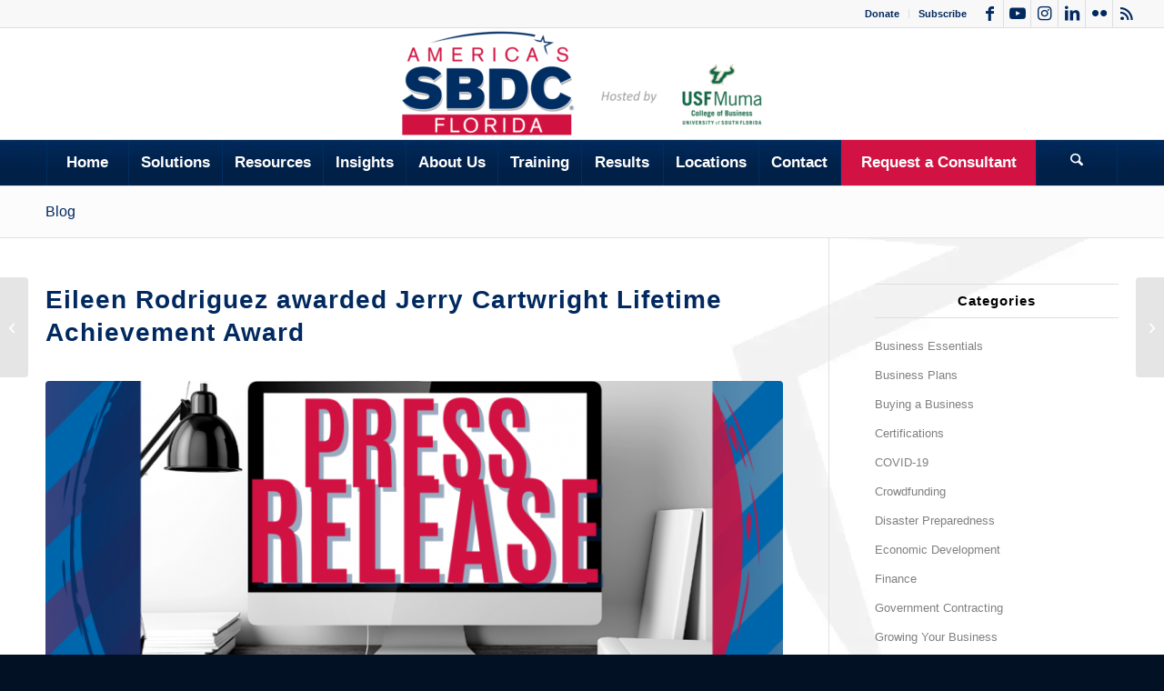

--- FILE ---
content_type: text/html; charset=UTF-8
request_url: https://sbdctampabay.com/eileen-rodriguez-awarded-jerry-cartwright-lifetime-achievement-award/
body_size: 36854
content:
<!DOCTYPE html>
<html lang="en" class="html_stretched responsive av-preloader-disabled  html_header_top html_logo_center html_bottom_nav_header html_menu_right html_custom html_header_sticky html_header_shrinking html_header_topbar_active html_mobile_menu_tablet html_header_searchicon html_content_align_center html_header_unstick_top html_header_stretch html_elegant-blog html_modern-blog html_av-submenu-hidden html_av-submenu-display-hover html_av-overlay-side html_av-overlay-side-classic html_av-submenu-noclone html_entry_id_16610 av-cookies-no-cookie-consent av-no-preview av-default-lightbox html_text_menu_active av-mobile-menu-switch-default">
<head><meta charset="UTF-8" /><script>if(navigator.userAgent.match(/MSIE|Internet Explorer/i)||navigator.userAgent.match(/Trident\/7\..*?rv:11/i)){var href=document.location.href;if(!href.match(/[?&]nowprocket/)){if(href.indexOf("?")==-1){if(href.indexOf("#")==-1){document.location.href=href+"?nowprocket=1"}else{document.location.href=href.replace("#","?nowprocket=1#")}}else{if(href.indexOf("#")==-1){document.location.href=href+"&nowprocket=1"}else{document.location.href=href.replace("#","&nowprocket=1#")}}}}</script><script>(()=>{class RocketLazyLoadScripts{constructor(){this.v="2.0.4",this.userEvents=["keydown","keyup","mousedown","mouseup","mousemove","mouseover","mouseout","touchmove","touchstart","touchend","touchcancel","wheel","click","dblclick","input"],this.attributeEvents=["onblur","onclick","oncontextmenu","ondblclick","onfocus","onmousedown","onmouseenter","onmouseleave","onmousemove","onmouseout","onmouseover","onmouseup","onmousewheel","onscroll","onsubmit"]}async t(){this.i(),this.o(),/iP(ad|hone)/.test(navigator.userAgent)&&this.h(),this.u(),this.l(this),this.m(),this.k(this),this.p(this),this._(),await Promise.all([this.R(),this.L()]),this.lastBreath=Date.now(),this.S(this),this.P(),this.D(),this.O(),this.M(),await this.C(this.delayedScripts.normal),await this.C(this.delayedScripts.defer),await this.C(this.delayedScripts.async),await this.T(),await this.F(),await this.j(),await this.A(),window.dispatchEvent(new Event("rocket-allScriptsLoaded")),this.everythingLoaded=!0,this.lastTouchEnd&&await new Promise(t=>setTimeout(t,500-Date.now()+this.lastTouchEnd)),this.I(),this.H(),this.U(),this.W()}i(){this.CSPIssue=sessionStorage.getItem("rocketCSPIssue"),document.addEventListener("securitypolicyviolation",t=>{this.CSPIssue||"script-src-elem"!==t.violatedDirective||"data"!==t.blockedURI||(this.CSPIssue=!0,sessionStorage.setItem("rocketCSPIssue",!0))},{isRocket:!0})}o(){window.addEventListener("pageshow",t=>{this.persisted=t.persisted,this.realWindowLoadedFired=!0},{isRocket:!0}),window.addEventListener("pagehide",()=>{this.onFirstUserAction=null},{isRocket:!0})}h(){let t;function e(e){t=e}window.addEventListener("touchstart",e,{isRocket:!0}),window.addEventListener("touchend",function i(o){o.changedTouches[0]&&t.changedTouches[0]&&Math.abs(o.changedTouches[0].pageX-t.changedTouches[0].pageX)<10&&Math.abs(o.changedTouches[0].pageY-t.changedTouches[0].pageY)<10&&o.timeStamp-t.timeStamp<200&&(window.removeEventListener("touchstart",e,{isRocket:!0}),window.removeEventListener("touchend",i,{isRocket:!0}),"INPUT"===o.target.tagName&&"text"===o.target.type||(o.target.dispatchEvent(new TouchEvent("touchend",{target:o.target,bubbles:!0})),o.target.dispatchEvent(new MouseEvent("mouseover",{target:o.target,bubbles:!0})),o.target.dispatchEvent(new PointerEvent("click",{target:o.target,bubbles:!0,cancelable:!0,detail:1,clientX:o.changedTouches[0].clientX,clientY:o.changedTouches[0].clientY})),event.preventDefault()))},{isRocket:!0})}q(t){this.userActionTriggered||("mousemove"!==t.type||this.firstMousemoveIgnored?"keyup"===t.type||"mouseover"===t.type||"mouseout"===t.type||(this.userActionTriggered=!0,this.onFirstUserAction&&this.onFirstUserAction()):this.firstMousemoveIgnored=!0),"click"===t.type&&t.preventDefault(),t.stopPropagation(),t.stopImmediatePropagation(),"touchstart"===this.lastEvent&&"touchend"===t.type&&(this.lastTouchEnd=Date.now()),"click"===t.type&&(this.lastTouchEnd=0),this.lastEvent=t.type,t.composedPath&&t.composedPath()[0].getRootNode()instanceof ShadowRoot&&(t.rocketTarget=t.composedPath()[0]),this.savedUserEvents.push(t)}u(){this.savedUserEvents=[],this.userEventHandler=this.q.bind(this),this.userEvents.forEach(t=>window.addEventListener(t,this.userEventHandler,{passive:!1,isRocket:!0})),document.addEventListener("visibilitychange",this.userEventHandler,{isRocket:!0})}U(){this.userEvents.forEach(t=>window.removeEventListener(t,this.userEventHandler,{passive:!1,isRocket:!0})),document.removeEventListener("visibilitychange",this.userEventHandler,{isRocket:!0}),this.savedUserEvents.forEach(t=>{(t.rocketTarget||t.target).dispatchEvent(new window[t.constructor.name](t.type,t))})}m(){const t="return false",e=Array.from(this.attributeEvents,t=>"data-rocket-"+t),i="["+this.attributeEvents.join("],[")+"]",o="[data-rocket-"+this.attributeEvents.join("],[data-rocket-")+"]",s=(e,i,o)=>{o&&o!==t&&(e.setAttribute("data-rocket-"+i,o),e["rocket"+i]=new Function("event",o),e.setAttribute(i,t))};new MutationObserver(t=>{for(const n of t)"attributes"===n.type&&(n.attributeName.startsWith("data-rocket-")||this.everythingLoaded?n.attributeName.startsWith("data-rocket-")&&this.everythingLoaded&&this.N(n.target,n.attributeName.substring(12)):s(n.target,n.attributeName,n.target.getAttribute(n.attributeName))),"childList"===n.type&&n.addedNodes.forEach(t=>{if(t.nodeType===Node.ELEMENT_NODE)if(this.everythingLoaded)for(const i of[t,...t.querySelectorAll(o)])for(const t of i.getAttributeNames())e.includes(t)&&this.N(i,t.substring(12));else for(const e of[t,...t.querySelectorAll(i)])for(const t of e.getAttributeNames())this.attributeEvents.includes(t)&&s(e,t,e.getAttribute(t))})}).observe(document,{subtree:!0,childList:!0,attributeFilter:[...this.attributeEvents,...e]})}I(){this.attributeEvents.forEach(t=>{document.querySelectorAll("[data-rocket-"+t+"]").forEach(e=>{this.N(e,t)})})}N(t,e){const i=t.getAttribute("data-rocket-"+e);i&&(t.setAttribute(e,i),t.removeAttribute("data-rocket-"+e))}k(t){Object.defineProperty(HTMLElement.prototype,"onclick",{get(){return this.rocketonclick||null},set(e){this.rocketonclick=e,this.setAttribute(t.everythingLoaded?"onclick":"data-rocket-onclick","this.rocketonclick(event)")}})}S(t){function e(e,i){let o=e[i];e[i]=null,Object.defineProperty(e,i,{get:()=>o,set(s){t.everythingLoaded?o=s:e["rocket"+i]=o=s}})}e(document,"onreadystatechange"),e(window,"onload"),e(window,"onpageshow");try{Object.defineProperty(document,"readyState",{get:()=>t.rocketReadyState,set(e){t.rocketReadyState=e},configurable:!0}),document.readyState="loading"}catch(t){console.log("WPRocket DJE readyState conflict, bypassing")}}l(t){this.originalAddEventListener=EventTarget.prototype.addEventListener,this.originalRemoveEventListener=EventTarget.prototype.removeEventListener,this.savedEventListeners=[],EventTarget.prototype.addEventListener=function(e,i,o){o&&o.isRocket||!t.B(e,this)&&!t.userEvents.includes(e)||t.B(e,this)&&!t.userActionTriggered||e.startsWith("rocket-")||t.everythingLoaded?t.originalAddEventListener.call(this,e,i,o):(t.savedEventListeners.push({target:this,remove:!1,type:e,func:i,options:o}),"mouseenter"!==e&&"mouseleave"!==e||t.originalAddEventListener.call(this,e,t.savedUserEvents.push,o))},EventTarget.prototype.removeEventListener=function(e,i,o){o&&o.isRocket||!t.B(e,this)&&!t.userEvents.includes(e)||t.B(e,this)&&!t.userActionTriggered||e.startsWith("rocket-")||t.everythingLoaded?t.originalRemoveEventListener.call(this,e,i,o):t.savedEventListeners.push({target:this,remove:!0,type:e,func:i,options:o})}}J(t,e){this.savedEventListeners=this.savedEventListeners.filter(i=>{let o=i.type,s=i.target||window;return e!==o||t!==s||(this.B(o,s)&&(i.type="rocket-"+o),this.$(i),!1)})}H(){EventTarget.prototype.addEventListener=this.originalAddEventListener,EventTarget.prototype.removeEventListener=this.originalRemoveEventListener,this.savedEventListeners.forEach(t=>this.$(t))}$(t){t.remove?this.originalRemoveEventListener.call(t.target,t.type,t.func,t.options):this.originalAddEventListener.call(t.target,t.type,t.func,t.options)}p(t){let e;function i(e){return t.everythingLoaded?e:e.split(" ").map(t=>"load"===t||t.startsWith("load.")?"rocket-jquery-load":t).join(" ")}function o(o){function s(e){const s=o.fn[e];o.fn[e]=o.fn.init.prototype[e]=function(){return this[0]===window&&t.userActionTriggered&&("string"==typeof arguments[0]||arguments[0]instanceof String?arguments[0]=i(arguments[0]):"object"==typeof arguments[0]&&Object.keys(arguments[0]).forEach(t=>{const e=arguments[0][t];delete arguments[0][t],arguments[0][i(t)]=e})),s.apply(this,arguments),this}}if(o&&o.fn&&!t.allJQueries.includes(o)){const e={DOMContentLoaded:[],"rocket-DOMContentLoaded":[]};for(const t in e)document.addEventListener(t,()=>{e[t].forEach(t=>t())},{isRocket:!0});o.fn.ready=o.fn.init.prototype.ready=function(i){function s(){parseInt(o.fn.jquery)>2?setTimeout(()=>i.bind(document)(o)):i.bind(document)(o)}return"function"==typeof i&&(t.realDomReadyFired?!t.userActionTriggered||t.fauxDomReadyFired?s():e["rocket-DOMContentLoaded"].push(s):e.DOMContentLoaded.push(s)),o([])},s("on"),s("one"),s("off"),t.allJQueries.push(o)}e=o}t.allJQueries=[],o(window.jQuery),Object.defineProperty(window,"jQuery",{get:()=>e,set(t){o(t)}})}P(){const t=new Map;document.write=document.writeln=function(e){const i=document.currentScript,o=document.createRange(),s=i.parentElement;let n=t.get(i);void 0===n&&(n=i.nextSibling,t.set(i,n));const c=document.createDocumentFragment();o.setStart(c,0),c.appendChild(o.createContextualFragment(e)),s.insertBefore(c,n)}}async R(){return new Promise(t=>{this.userActionTriggered?t():this.onFirstUserAction=t})}async L(){return new Promise(t=>{document.addEventListener("DOMContentLoaded",()=>{this.realDomReadyFired=!0,t()},{isRocket:!0})})}async j(){return this.realWindowLoadedFired?Promise.resolve():new Promise(t=>{window.addEventListener("load",t,{isRocket:!0})})}M(){this.pendingScripts=[];this.scriptsMutationObserver=new MutationObserver(t=>{for(const e of t)e.addedNodes.forEach(t=>{"SCRIPT"!==t.tagName||t.noModule||t.isWPRocket||this.pendingScripts.push({script:t,promise:new Promise(e=>{const i=()=>{const i=this.pendingScripts.findIndex(e=>e.script===t);i>=0&&this.pendingScripts.splice(i,1),e()};t.addEventListener("load",i,{isRocket:!0}),t.addEventListener("error",i,{isRocket:!0}),setTimeout(i,1e3)})})})}),this.scriptsMutationObserver.observe(document,{childList:!0,subtree:!0})}async F(){await this.X(),this.pendingScripts.length?(await this.pendingScripts[0].promise,await this.F()):this.scriptsMutationObserver.disconnect()}D(){this.delayedScripts={normal:[],async:[],defer:[]},document.querySelectorAll("script[type$=rocketlazyloadscript]").forEach(t=>{t.hasAttribute("data-rocket-src")?t.hasAttribute("async")&&!1!==t.async?this.delayedScripts.async.push(t):t.hasAttribute("defer")&&!1!==t.defer||"module"===t.getAttribute("data-rocket-type")?this.delayedScripts.defer.push(t):this.delayedScripts.normal.push(t):this.delayedScripts.normal.push(t)})}async _(){await this.L();let t=[];document.querySelectorAll("script[type$=rocketlazyloadscript][data-rocket-src]").forEach(e=>{let i=e.getAttribute("data-rocket-src");if(i&&!i.startsWith("data:")){i.startsWith("//")&&(i=location.protocol+i);try{const o=new URL(i).origin;o!==location.origin&&t.push({src:o,crossOrigin:e.crossOrigin||"module"===e.getAttribute("data-rocket-type")})}catch(t){}}}),t=[...new Map(t.map(t=>[JSON.stringify(t),t])).values()],this.Y(t,"preconnect")}async G(t){if(await this.K(),!0!==t.noModule||!("noModule"in HTMLScriptElement.prototype))return new Promise(e=>{let i;function o(){(i||t).setAttribute("data-rocket-status","executed"),e()}try{if(navigator.userAgent.includes("Firefox/")||""===navigator.vendor||this.CSPIssue)i=document.createElement("script"),[...t.attributes].forEach(t=>{let e=t.nodeName;"type"!==e&&("data-rocket-type"===e&&(e="type"),"data-rocket-src"===e&&(e="src"),i.setAttribute(e,t.nodeValue))}),t.text&&(i.text=t.text),t.nonce&&(i.nonce=t.nonce),i.hasAttribute("src")?(i.addEventListener("load",o,{isRocket:!0}),i.addEventListener("error",()=>{i.setAttribute("data-rocket-status","failed-network"),e()},{isRocket:!0}),setTimeout(()=>{i.isConnected||e()},1)):(i.text=t.text,o()),i.isWPRocket=!0,t.parentNode.replaceChild(i,t);else{const i=t.getAttribute("data-rocket-type"),s=t.getAttribute("data-rocket-src");i?(t.type=i,t.removeAttribute("data-rocket-type")):t.removeAttribute("type"),t.addEventListener("load",o,{isRocket:!0}),t.addEventListener("error",i=>{this.CSPIssue&&i.target.src.startsWith("data:")?(console.log("WPRocket: CSP fallback activated"),t.removeAttribute("src"),this.G(t).then(e)):(t.setAttribute("data-rocket-status","failed-network"),e())},{isRocket:!0}),s?(t.fetchPriority="high",t.removeAttribute("data-rocket-src"),t.src=s):t.src="data:text/javascript;base64,"+window.btoa(unescape(encodeURIComponent(t.text)))}}catch(i){t.setAttribute("data-rocket-status","failed-transform"),e()}});t.setAttribute("data-rocket-status","skipped")}async C(t){const e=t.shift();return e?(e.isConnected&&await this.G(e),this.C(t)):Promise.resolve()}O(){this.Y([...this.delayedScripts.normal,...this.delayedScripts.defer,...this.delayedScripts.async],"preload")}Y(t,e){this.trash=this.trash||[];let i=!0;var o=document.createDocumentFragment();t.forEach(t=>{const s=t.getAttribute&&t.getAttribute("data-rocket-src")||t.src;if(s&&!s.startsWith("data:")){const n=document.createElement("link");n.href=s,n.rel=e,"preconnect"!==e&&(n.as="script",n.fetchPriority=i?"high":"low"),t.getAttribute&&"module"===t.getAttribute("data-rocket-type")&&(n.crossOrigin=!0),t.crossOrigin&&(n.crossOrigin=t.crossOrigin),t.integrity&&(n.integrity=t.integrity),t.nonce&&(n.nonce=t.nonce),o.appendChild(n),this.trash.push(n),i=!1}}),document.head.appendChild(o)}W(){this.trash.forEach(t=>t.remove())}async T(){try{document.readyState="interactive"}catch(t){}this.fauxDomReadyFired=!0;try{await this.K(),this.J(document,"readystatechange"),document.dispatchEvent(new Event("rocket-readystatechange")),await this.K(),document.rocketonreadystatechange&&document.rocketonreadystatechange(),await this.K(),this.J(document,"DOMContentLoaded"),document.dispatchEvent(new Event("rocket-DOMContentLoaded")),await this.K(),this.J(window,"DOMContentLoaded"),window.dispatchEvent(new Event("rocket-DOMContentLoaded"))}catch(t){console.error(t)}}async A(){try{document.readyState="complete"}catch(t){}try{await this.K(),this.J(document,"readystatechange"),document.dispatchEvent(new Event("rocket-readystatechange")),await this.K(),document.rocketonreadystatechange&&document.rocketonreadystatechange(),await this.K(),this.J(window,"load"),window.dispatchEvent(new Event("rocket-load")),await this.K(),window.rocketonload&&window.rocketonload(),await this.K(),this.allJQueries.forEach(t=>t(window).trigger("rocket-jquery-load")),await this.K(),this.J(window,"pageshow");const t=new Event("rocket-pageshow");t.persisted=this.persisted,window.dispatchEvent(t),await this.K(),window.rocketonpageshow&&window.rocketonpageshow({persisted:this.persisted})}catch(t){console.error(t)}}async K(){Date.now()-this.lastBreath>45&&(await this.X(),this.lastBreath=Date.now())}async X(){return document.hidden?new Promise(t=>setTimeout(t)):new Promise(t=>requestAnimationFrame(t))}B(t,e){return e===document&&"readystatechange"===t||(e===document&&"DOMContentLoaded"===t||(e===window&&"DOMContentLoaded"===t||(e===window&&"load"===t||e===window&&"pageshow"===t)))}static run(){(new RocketLazyLoadScripts).t()}}RocketLazyLoadScripts.run()})();</script>



<!-- mobile setting -->
<meta name="viewport" content="width=device-width, initial-scale=1">

<!-- Scripts/CSS and wp_head hook -->

<!-- MapPress Easy Google Maps Version:2.95.9PRO (https://www.mappresspro.com) -->
<meta name='robots' content='index, follow, max-image-preview:large, max-snippet:-1, max-video-preview:-1' />

	<!-- This site is optimized with the Yoast SEO plugin v26.8 - https://yoast.com/product/yoast-seo-wordpress/ -->
	<title>Eileen Rodriguez awarded Jerry Cartwright Lifetime Achievement Award</title>
	<meta name="description" content="SBDC Tampa Bay - Eileen Rodriguez awarded Jerry Cartwright Lifetime Achievement Award Press Releases, SBDC News" />
	<link rel="canonical" href="https://sbdctampabay.com/eileen-rodriguez-awarded-jerry-cartwright-lifetime-achievement-award/" />
	<meta property="og:locale" content="en_US" />
	<meta property="og:type" content="article" />
	<meta property="og:title" content="Eileen Rodriguez awarded Jerry Cartwright Lifetime Achievement Award" />
	<meta property="og:description" content="SBDC Tampa Bay - Eileen Rodriguez awarded Jerry Cartwright Lifetime Achievement Award Press Releases, SBDC News" />
	<meta property="og:url" content="https://sbdctampabay.com/eileen-rodriguez-awarded-jerry-cartwright-lifetime-achievement-award/" />
	<meta property="og:site_name" content="SBDC Tampa Bay" />
	<meta property="article:publisher" content="http://www.facebook.com/usfsbdc" />
	<meta property="article:published_time" content="2021-08-04T14:51:53+00:00" />
	<meta property="article:modified_time" content="2021-12-20T03:23:42+00:00" />
	<meta property="og:image" content="https://enwqtxc9es4.exactdn.com/wp-content/uploads/2021/08/PressRelease4-e1639970588127.png" />
	<meta property="og:image:width" content="1144" />
	<meta property="og:image:height" content="1072" />
	<meta property="og:image:type" content="image/png" />
	<meta name="author" content="admin" />
	<meta name="twitter:card" content="summary_large_image" />
	<meta name="twitter:creator" content="@usfsbdc" />
	<meta name="twitter:site" content="@usfsbdc" />
	<meta name="twitter:label1" content="Written by" />
	<meta name="twitter:data1" content="admin" />
	<meta name="twitter:label2" content="Est. reading time" />
	<meta name="twitter:data2" content="2 minutes" />
	<script type="application/ld+json" class="yoast-schema-graph">{"@context":"https://schema.org","@graph":[{"@type":"Article","@id":"https://sbdctampabay.com/eileen-rodriguez-awarded-jerry-cartwright-lifetime-achievement-award/#article","isPartOf":{"@id":"https://sbdctampabay.com/eileen-rodriguez-awarded-jerry-cartwright-lifetime-achievement-award/"},"author":{"name":"admin","@id":"https://sbdctampabay.com/#/schema/person/6b7e36dac5945092ced4d0fdd49e4711"},"headline":"Eileen Rodriguez awarded Jerry Cartwright Lifetime Achievement Award","datePublished":"2021-08-04T14:51:53+00:00","dateModified":"2021-12-20T03:23:42+00:00","mainEntityOfPage":{"@id":"https://sbdctampabay.com/eileen-rodriguez-awarded-jerry-cartwright-lifetime-achievement-award/"},"wordCount":451,"publisher":{"@id":"https://sbdctampabay.com/#organization"},"image":{"@id":"https://sbdctampabay.com/eileen-rodriguez-awarded-jerry-cartwright-lifetime-achievement-award/#primaryimage"},"thumbnailUrl":"https://enwqtxc9es4.exactdn.com/wp-content/uploads/2021/08/PressRelease4-e1639970588127.png?strip=all","articleSection":["Press Releases","SBDC News"],"inLanguage":"en"},{"@type":"WebPage","@id":"https://sbdctampabay.com/eileen-rodriguez-awarded-jerry-cartwright-lifetime-achievement-award/","url":"https://sbdctampabay.com/eileen-rodriguez-awarded-jerry-cartwright-lifetime-achievement-award/","name":"Eileen Rodriguez awarded Jerry Cartwright Lifetime Achievement Award","isPartOf":{"@id":"https://sbdctampabay.com/#website"},"primaryImageOfPage":{"@id":"https://sbdctampabay.com/eileen-rodriguez-awarded-jerry-cartwright-lifetime-achievement-award/#primaryimage"},"image":{"@id":"https://sbdctampabay.com/eileen-rodriguez-awarded-jerry-cartwright-lifetime-achievement-award/#primaryimage"},"thumbnailUrl":"https://enwqtxc9es4.exactdn.com/wp-content/uploads/2021/08/PressRelease4-e1639970588127.png?strip=all","datePublished":"2021-08-04T14:51:53+00:00","dateModified":"2021-12-20T03:23:42+00:00","description":"SBDC Tampa Bay - Eileen Rodriguez awarded Jerry Cartwright Lifetime Achievement Award Press Releases, SBDC News","inLanguage":"en","potentialAction":[{"@type":"ReadAction","target":["https://sbdctampabay.com/eileen-rodriguez-awarded-jerry-cartwright-lifetime-achievement-award/"]}]},{"@type":"ImageObject","inLanguage":"en","@id":"https://sbdctampabay.com/eileen-rodriguez-awarded-jerry-cartwright-lifetime-achievement-award/#primaryimage","url":"https://enwqtxc9es4.exactdn.com/wp-content/uploads/2021/08/PressRelease4-e1639970588127.png?strip=all","contentUrl":"https://enwqtxc9es4.exactdn.com/wp-content/uploads/2021/08/PressRelease4-e1639970588127.png?strip=all","width":1144,"height":1072,"caption":"Press Release"},{"@type":"WebSite","@id":"https://sbdctampabay.com/#website","url":"https://sbdctampabay.com/","name":"SBDC Tampa Bay","description":"Small Business Development Center","publisher":{"@id":"https://sbdctampabay.com/#organization"},"potentialAction":[{"@type":"SearchAction","target":{"@type":"EntryPoint","urlTemplate":"https://sbdctampabay.com/?s={search_term_string}"},"query-input":{"@type":"PropertyValueSpecification","valueRequired":true,"valueName":"search_term_string"}}],"inLanguage":"en"},{"@type":"Organization","@id":"https://sbdctampabay.com/#organization","name":"Small Business Development Center at the University of South Florida","url":"https://sbdctampabay.com/","logo":{"@type":"ImageObject","inLanguage":"en","@id":"https://sbdctampabay.com/#/schema/logo/image/","url":"https://enwqtxc9es4.exactdn.com/wp-content/uploads/2022/01/0-2091.jpg","contentUrl":"https://enwqtxc9es4.exactdn.com/wp-content/uploads/2022/01/0-2091.jpg","width":1200,"height":600,"caption":"Small Business Development Center at the University of South Florida"},"image":{"@id":"https://sbdctampabay.com/#/schema/logo/image/"},"sameAs":["http://www.facebook.com/usfsbdc","https://x.com/usfsbdc","https://www.linkedin.com/company/usfsbdc","https://www.youtube.com/usfsbdc"]},{"@type":"Person","@id":"https://sbdctampabay.com/#/schema/person/6b7e36dac5945092ced4d0fdd49e4711","name":"admin","image":{"@type":"ImageObject","inLanguage":"en","@id":"https://sbdctampabay.com/#/schema/person/image/","url":"https://secure.gravatar.com/avatar/a402a66cd2e743108402a060a3a9f68e27124af71189a63ebc827104734cd551?s=96&d=mm&r=g","contentUrl":"https://secure.gravatar.com/avatar/a402a66cd2e743108402a060a3a9f68e27124af71189a63ebc827104734cd551?s=96&d=mm&r=g","caption":"admin"},"sameAs":["http://sbdc.myinternetweb.com"]}]}</script>
	<!-- / Yoast SEO plugin. -->


<link rel='dns-prefetch' href='//cdn.elementor.com' />
<link rel='dns-prefetch' href='//www.googletagmanager.com' />
<link rel='dns-prefetch' href='//stats.wp.com' />
<link rel='dns-prefetch' href='//enwqtxc9es4.exactdn.com' />
<link rel='preconnect' href='//enwqtxc9es4.exactdn.com' />
<link rel='preconnect' href='//enwqtxc9es4.exactdn.com' crossorigin />
<link rel="alternate" type="application/rss+xml" title="SBDC Tampa Bay &raquo; Feed" href="https://sbdctampabay.com/feed/" />
<link rel="alternate" type="application/rss+xml" title="SBDC Tampa Bay &raquo; Comments Feed" href="https://sbdctampabay.com/comments/feed/" />
<link rel="alternate" title="oEmbed (JSON)" type="application/json+oembed" href="https://sbdctampabay.com/wp-json/oembed/1.0/embed?url=https%3A%2F%2Fsbdctampabay.com%2Feileen-rodriguez-awarded-jerry-cartwright-lifetime-achievement-award%2F" />
<link rel="alternate" title="oEmbed (XML)" type="text/xml+oembed" href="https://sbdctampabay.com/wp-json/oembed/1.0/embed?url=https%3A%2F%2Fsbdctampabay.com%2Feileen-rodriguez-awarded-jerry-cartwright-lifetime-achievement-award%2F&#038;format=xml" />

<!-- google webfont font replacement -->

			<script type="rocketlazyloadscript" data-rocket-type='text/javascript'>

				(function() {

					/*	check if webfonts are disabled by user setting via cookie - or user must opt in.	*/
					var html = document.getElementsByTagName('html')[0];
					var cookie_check = html.className.indexOf('av-cookies-needs-opt-in') >= 0 || html.className.indexOf('av-cookies-can-opt-out') >= 0;
					var allow_continue = true;
					var silent_accept_cookie = html.className.indexOf('av-cookies-user-silent-accept') >= 0;

					if( cookie_check && ! silent_accept_cookie )
					{
						if( ! document.cookie.match(/aviaCookieConsent/) || html.className.indexOf('av-cookies-session-refused') >= 0 )
						{
							allow_continue = false;
						}
						else
						{
							if( ! document.cookie.match(/aviaPrivacyRefuseCookiesHideBar/) )
							{
								allow_continue = false;
							}
							else if( ! document.cookie.match(/aviaPrivacyEssentialCookiesEnabled/) )
							{
								allow_continue = false;
							}
							else if( document.cookie.match(/aviaPrivacyGoogleWebfontsDisabled/) )
							{
								allow_continue = false;
							}
						}
					}

					if( allow_continue )
					{
						var f = document.createElement('link');

						f.type 	= 'text/css';
						f.rel 	= 'stylesheet';
						f.href 	= 'https://enwqtxc9es4.exactdn.com/easyio-fonts/css?family=Open+Sans+Condensed:300,700%7COpen+Sans:400,600&display=auto';
						f.id 	= 'avia-google-webfont';

						document.getElementsByTagName('head')[0].appendChild(f);
					}
				})();

			</script>
			<style id='wp-img-auto-sizes-contain-inline-css' type='text/css'>
img:is([sizes=auto i],[sizes^="auto," i]){contain-intrinsic-size:3000px 1500px}
/*# sourceURL=wp-img-auto-sizes-contain-inline-css */
</style>
<link data-minify="1" rel='stylesheet' id='cf7ic_style-css' href='https://enwqtxc9es4.exactdn.com/wp-content/cache/min/1/wp-content/plugins/contact-form-7-image-captcha/css/cf7ic-style.css?ver=1769011368' type='text/css' media='all' />
<link data-minify="1" rel='stylesheet' id='wp-block-library-css' href='https://enwqtxc9es4.exactdn.com/wp-content/cache/min/1/wp-includes/css/dist/block-library/style.min.css?ver=1769011369' type='text/css' media='all' />
<style id='global-styles-inline-css' type='text/css'>
:root{--wp--preset--aspect-ratio--square: 1;--wp--preset--aspect-ratio--4-3: 4/3;--wp--preset--aspect-ratio--3-4: 3/4;--wp--preset--aspect-ratio--3-2: 3/2;--wp--preset--aspect-ratio--2-3: 2/3;--wp--preset--aspect-ratio--16-9: 16/9;--wp--preset--aspect-ratio--9-16: 9/16;--wp--preset--color--black: #000000;--wp--preset--color--cyan-bluish-gray: #abb8c3;--wp--preset--color--white: #ffffff;--wp--preset--color--pale-pink: #f78da7;--wp--preset--color--vivid-red: #cf2e2e;--wp--preset--color--luminous-vivid-orange: #ff6900;--wp--preset--color--luminous-vivid-amber: #fcb900;--wp--preset--color--light-green-cyan: #7bdcb5;--wp--preset--color--vivid-green-cyan: #00d084;--wp--preset--color--pale-cyan-blue: #8ed1fc;--wp--preset--color--vivid-cyan-blue: #0693e3;--wp--preset--color--vivid-purple: #9b51e0;--wp--preset--color--metallic-red: #b02b2c;--wp--preset--color--maximum-yellow-red: #edae44;--wp--preset--color--yellow-sun: #eeee22;--wp--preset--color--palm-leaf: #83a846;--wp--preset--color--aero: #7bb0e7;--wp--preset--color--old-lavender: #745f7e;--wp--preset--color--steel-teal: #5f8789;--wp--preset--color--raspberry-pink: #d65799;--wp--preset--color--medium-turquoise: #4ecac2;--wp--preset--gradient--vivid-cyan-blue-to-vivid-purple: linear-gradient(135deg,rgb(6,147,227) 0%,rgb(155,81,224) 100%);--wp--preset--gradient--light-green-cyan-to-vivid-green-cyan: linear-gradient(135deg,rgb(122,220,180) 0%,rgb(0,208,130) 100%);--wp--preset--gradient--luminous-vivid-amber-to-luminous-vivid-orange: linear-gradient(135deg,rgb(252,185,0) 0%,rgb(255,105,0) 100%);--wp--preset--gradient--luminous-vivid-orange-to-vivid-red: linear-gradient(135deg,rgb(255,105,0) 0%,rgb(207,46,46) 100%);--wp--preset--gradient--very-light-gray-to-cyan-bluish-gray: linear-gradient(135deg,rgb(238,238,238) 0%,rgb(169,184,195) 100%);--wp--preset--gradient--cool-to-warm-spectrum: linear-gradient(135deg,rgb(74,234,220) 0%,rgb(151,120,209) 20%,rgb(207,42,186) 40%,rgb(238,44,130) 60%,rgb(251,105,98) 80%,rgb(254,248,76) 100%);--wp--preset--gradient--blush-light-purple: linear-gradient(135deg,rgb(255,206,236) 0%,rgb(152,150,240) 100%);--wp--preset--gradient--blush-bordeaux: linear-gradient(135deg,rgb(254,205,165) 0%,rgb(254,45,45) 50%,rgb(107,0,62) 100%);--wp--preset--gradient--luminous-dusk: linear-gradient(135deg,rgb(255,203,112) 0%,rgb(199,81,192) 50%,rgb(65,88,208) 100%);--wp--preset--gradient--pale-ocean: linear-gradient(135deg,rgb(255,245,203) 0%,rgb(182,227,212) 50%,rgb(51,167,181) 100%);--wp--preset--gradient--electric-grass: linear-gradient(135deg,rgb(202,248,128) 0%,rgb(113,206,126) 100%);--wp--preset--gradient--midnight: linear-gradient(135deg,rgb(2,3,129) 0%,rgb(40,116,252) 100%);--wp--preset--font-size--small: 1rem;--wp--preset--font-size--medium: 1.125rem;--wp--preset--font-size--large: 1.75rem;--wp--preset--font-size--x-large: clamp(1.75rem, 3vw, 2.25rem);--wp--preset--spacing--20: 0.44rem;--wp--preset--spacing--30: 0.67rem;--wp--preset--spacing--40: 1rem;--wp--preset--spacing--50: 1.5rem;--wp--preset--spacing--60: 2.25rem;--wp--preset--spacing--70: 3.38rem;--wp--preset--spacing--80: 5.06rem;--wp--preset--shadow--natural: 6px 6px 9px rgba(0, 0, 0, 0.2);--wp--preset--shadow--deep: 12px 12px 50px rgba(0, 0, 0, 0.4);--wp--preset--shadow--sharp: 6px 6px 0px rgba(0, 0, 0, 0.2);--wp--preset--shadow--outlined: 6px 6px 0px -3px rgb(255, 255, 255), 6px 6px rgb(0, 0, 0);--wp--preset--shadow--crisp: 6px 6px 0px rgb(0, 0, 0);}:root { --wp--style--global--content-size: 800px;--wp--style--global--wide-size: 1130px; }:where(body) { margin: 0; }.wp-site-blocks > .alignleft { float: left; margin-right: 2em; }.wp-site-blocks > .alignright { float: right; margin-left: 2em; }.wp-site-blocks > .aligncenter { justify-content: center; margin-left: auto; margin-right: auto; }:where(.is-layout-flex){gap: 0.5em;}:where(.is-layout-grid){gap: 0.5em;}.is-layout-flow > .alignleft{float: left;margin-inline-start: 0;margin-inline-end: 2em;}.is-layout-flow > .alignright{float: right;margin-inline-start: 2em;margin-inline-end: 0;}.is-layout-flow > .aligncenter{margin-left: auto !important;margin-right: auto !important;}.is-layout-constrained > .alignleft{float: left;margin-inline-start: 0;margin-inline-end: 2em;}.is-layout-constrained > .alignright{float: right;margin-inline-start: 2em;margin-inline-end: 0;}.is-layout-constrained > .aligncenter{margin-left: auto !important;margin-right: auto !important;}.is-layout-constrained > :where(:not(.alignleft):not(.alignright):not(.alignfull)){max-width: var(--wp--style--global--content-size);margin-left: auto !important;margin-right: auto !important;}.is-layout-constrained > .alignwide{max-width: var(--wp--style--global--wide-size);}body .is-layout-flex{display: flex;}.is-layout-flex{flex-wrap: wrap;align-items: center;}.is-layout-flex > :is(*, div){margin: 0;}body .is-layout-grid{display: grid;}.is-layout-grid > :is(*, div){margin: 0;}body{padding-top: 0px;padding-right: 0px;padding-bottom: 0px;padding-left: 0px;}a:where(:not(.wp-element-button)){text-decoration: underline;}:root :where(.wp-element-button, .wp-block-button__link){background-color: #32373c;border-width: 0;color: #fff;font-family: inherit;font-size: inherit;font-style: inherit;font-weight: inherit;letter-spacing: inherit;line-height: inherit;padding-top: calc(0.667em + 2px);padding-right: calc(1.333em + 2px);padding-bottom: calc(0.667em + 2px);padding-left: calc(1.333em + 2px);text-decoration: none;text-transform: inherit;}.has-black-color{color: var(--wp--preset--color--black) !important;}.has-cyan-bluish-gray-color{color: var(--wp--preset--color--cyan-bluish-gray) !important;}.has-white-color{color: var(--wp--preset--color--white) !important;}.has-pale-pink-color{color: var(--wp--preset--color--pale-pink) !important;}.has-vivid-red-color{color: var(--wp--preset--color--vivid-red) !important;}.has-luminous-vivid-orange-color{color: var(--wp--preset--color--luminous-vivid-orange) !important;}.has-luminous-vivid-amber-color{color: var(--wp--preset--color--luminous-vivid-amber) !important;}.has-light-green-cyan-color{color: var(--wp--preset--color--light-green-cyan) !important;}.has-vivid-green-cyan-color{color: var(--wp--preset--color--vivid-green-cyan) !important;}.has-pale-cyan-blue-color{color: var(--wp--preset--color--pale-cyan-blue) !important;}.has-vivid-cyan-blue-color{color: var(--wp--preset--color--vivid-cyan-blue) !important;}.has-vivid-purple-color{color: var(--wp--preset--color--vivid-purple) !important;}.has-metallic-red-color{color: var(--wp--preset--color--metallic-red) !important;}.has-maximum-yellow-red-color{color: var(--wp--preset--color--maximum-yellow-red) !important;}.has-yellow-sun-color{color: var(--wp--preset--color--yellow-sun) !important;}.has-palm-leaf-color{color: var(--wp--preset--color--palm-leaf) !important;}.has-aero-color{color: var(--wp--preset--color--aero) !important;}.has-old-lavender-color{color: var(--wp--preset--color--old-lavender) !important;}.has-steel-teal-color{color: var(--wp--preset--color--steel-teal) !important;}.has-raspberry-pink-color{color: var(--wp--preset--color--raspberry-pink) !important;}.has-medium-turquoise-color{color: var(--wp--preset--color--medium-turquoise) !important;}.has-black-background-color{background-color: var(--wp--preset--color--black) !important;}.has-cyan-bluish-gray-background-color{background-color: var(--wp--preset--color--cyan-bluish-gray) !important;}.has-white-background-color{background-color: var(--wp--preset--color--white) !important;}.has-pale-pink-background-color{background-color: var(--wp--preset--color--pale-pink) !important;}.has-vivid-red-background-color{background-color: var(--wp--preset--color--vivid-red) !important;}.has-luminous-vivid-orange-background-color{background-color: var(--wp--preset--color--luminous-vivid-orange) !important;}.has-luminous-vivid-amber-background-color{background-color: var(--wp--preset--color--luminous-vivid-amber) !important;}.has-light-green-cyan-background-color{background-color: var(--wp--preset--color--light-green-cyan) !important;}.has-vivid-green-cyan-background-color{background-color: var(--wp--preset--color--vivid-green-cyan) !important;}.has-pale-cyan-blue-background-color{background-color: var(--wp--preset--color--pale-cyan-blue) !important;}.has-vivid-cyan-blue-background-color{background-color: var(--wp--preset--color--vivid-cyan-blue) !important;}.has-vivid-purple-background-color{background-color: var(--wp--preset--color--vivid-purple) !important;}.has-metallic-red-background-color{background-color: var(--wp--preset--color--metallic-red) !important;}.has-maximum-yellow-red-background-color{background-color: var(--wp--preset--color--maximum-yellow-red) !important;}.has-yellow-sun-background-color{background-color: var(--wp--preset--color--yellow-sun) !important;}.has-palm-leaf-background-color{background-color: var(--wp--preset--color--palm-leaf) !important;}.has-aero-background-color{background-color: var(--wp--preset--color--aero) !important;}.has-old-lavender-background-color{background-color: var(--wp--preset--color--old-lavender) !important;}.has-steel-teal-background-color{background-color: var(--wp--preset--color--steel-teal) !important;}.has-raspberry-pink-background-color{background-color: var(--wp--preset--color--raspberry-pink) !important;}.has-medium-turquoise-background-color{background-color: var(--wp--preset--color--medium-turquoise) !important;}.has-black-border-color{border-color: var(--wp--preset--color--black) !important;}.has-cyan-bluish-gray-border-color{border-color: var(--wp--preset--color--cyan-bluish-gray) !important;}.has-white-border-color{border-color: var(--wp--preset--color--white) !important;}.has-pale-pink-border-color{border-color: var(--wp--preset--color--pale-pink) !important;}.has-vivid-red-border-color{border-color: var(--wp--preset--color--vivid-red) !important;}.has-luminous-vivid-orange-border-color{border-color: var(--wp--preset--color--luminous-vivid-orange) !important;}.has-luminous-vivid-amber-border-color{border-color: var(--wp--preset--color--luminous-vivid-amber) !important;}.has-light-green-cyan-border-color{border-color: var(--wp--preset--color--light-green-cyan) !important;}.has-vivid-green-cyan-border-color{border-color: var(--wp--preset--color--vivid-green-cyan) !important;}.has-pale-cyan-blue-border-color{border-color: var(--wp--preset--color--pale-cyan-blue) !important;}.has-vivid-cyan-blue-border-color{border-color: var(--wp--preset--color--vivid-cyan-blue) !important;}.has-vivid-purple-border-color{border-color: var(--wp--preset--color--vivid-purple) !important;}.has-metallic-red-border-color{border-color: var(--wp--preset--color--metallic-red) !important;}.has-maximum-yellow-red-border-color{border-color: var(--wp--preset--color--maximum-yellow-red) !important;}.has-yellow-sun-border-color{border-color: var(--wp--preset--color--yellow-sun) !important;}.has-palm-leaf-border-color{border-color: var(--wp--preset--color--palm-leaf) !important;}.has-aero-border-color{border-color: var(--wp--preset--color--aero) !important;}.has-old-lavender-border-color{border-color: var(--wp--preset--color--old-lavender) !important;}.has-steel-teal-border-color{border-color: var(--wp--preset--color--steel-teal) !important;}.has-raspberry-pink-border-color{border-color: var(--wp--preset--color--raspberry-pink) !important;}.has-medium-turquoise-border-color{border-color: var(--wp--preset--color--medium-turquoise) !important;}.has-vivid-cyan-blue-to-vivid-purple-gradient-background{background: var(--wp--preset--gradient--vivid-cyan-blue-to-vivid-purple) !important;}.has-light-green-cyan-to-vivid-green-cyan-gradient-background{background: var(--wp--preset--gradient--light-green-cyan-to-vivid-green-cyan) !important;}.has-luminous-vivid-amber-to-luminous-vivid-orange-gradient-background{background: var(--wp--preset--gradient--luminous-vivid-amber-to-luminous-vivid-orange) !important;}.has-luminous-vivid-orange-to-vivid-red-gradient-background{background: var(--wp--preset--gradient--luminous-vivid-orange-to-vivid-red) !important;}.has-very-light-gray-to-cyan-bluish-gray-gradient-background{background: var(--wp--preset--gradient--very-light-gray-to-cyan-bluish-gray) !important;}.has-cool-to-warm-spectrum-gradient-background{background: var(--wp--preset--gradient--cool-to-warm-spectrum) !important;}.has-blush-light-purple-gradient-background{background: var(--wp--preset--gradient--blush-light-purple) !important;}.has-blush-bordeaux-gradient-background{background: var(--wp--preset--gradient--blush-bordeaux) !important;}.has-luminous-dusk-gradient-background{background: var(--wp--preset--gradient--luminous-dusk) !important;}.has-pale-ocean-gradient-background{background: var(--wp--preset--gradient--pale-ocean) !important;}.has-electric-grass-gradient-background{background: var(--wp--preset--gradient--electric-grass) !important;}.has-midnight-gradient-background{background: var(--wp--preset--gradient--midnight) !important;}.has-small-font-size{font-size: var(--wp--preset--font-size--small) !important;}.has-medium-font-size{font-size: var(--wp--preset--font-size--medium) !important;}.has-large-font-size{font-size: var(--wp--preset--font-size--large) !important;}.has-x-large-font-size{font-size: var(--wp--preset--font-size--x-large) !important;}
/*# sourceURL=global-styles-inline-css */
</style>

<style id='if-so-public-dummy-inline-css' type='text/css'>
        .lds-dual-ring {
          display: inline-block;
          width: 16px;
          height: 16px;
        }
        .lds-dual-ring:after {
          content: " ";
          display: block;
          width: 16px;
          height: 16px;
          margin: 0px;
          border-radius: 50%;
          border: 3px solid #000;
          border-color: #000 transparent #000 transparent;
          animation: lds-dual-ring 1.2s linear infinite;
        }
        @keyframes lds-dual-ring {
          0% {
            transform: rotate(0deg);
          }
          100% {
            transform: rotate(360deg);
          }
        }
        /*loader 2*/
        .ifso-logo-loader {
            font-size: 20px;
            width: 64px;
            font-family: sans-serif;
            position: relative;
            height: auto;
            font-weight: 800;
        }
        .ifso-logo-loader:before {
            content: '';
            position: absolute;
            left: 30%;
            top: 36%;
            width: 14px;
            height: 22px;
            clip-path: polygon(100% 50%, 0 0, 0 100%);
            background: #fd5b56;
            animation: spinAndMoveArrow 2s infinite;
            height: 9px;
            width: 7px;
        }
        .ifso-logo-loader:after {
            content: "If So";
            word-spacing: 12px;
        }
        @keyframes spinAndMoveArrow {
                40% {
                    transform: rotate(360deg);
                }
    
                60% {
                    transform: translateX(-5px);
                }
    
                80% {
                    transform: translateX(5px);
                }
    
                100% {
                    transform: translateX(0);
                }
        }
        /*Loader 3 - default content*/
        .ifso-default-content-loader{
            display:inline-block;
        }
        
/*# sourceURL=if-so-public-dummy-inline-css */
</style>
<link data-minify="1" rel='stylesheet' id='mappress-leaflet-css' href='https://enwqtxc9es4.exactdn.com/wp-content/cache/background-css/1/sbdctampabay.com/wp-content/cache/min/1/wp-content/plugins/mappress-google-maps-for-wordpress/lib/leaflet/leaflet.css?ver=1769011369&wpr_t=1769381269' type='text/css' media='all' />
<link data-minify="1" rel='stylesheet' id='mappress-css' href='https://enwqtxc9es4.exactdn.com/wp-content/cache/background-css/1/sbdctampabay.com/wp-content/cache/min/1/wp-content/plugins/mappress-google-maps-for-wordpress/css/mappress.css?ver=1769011369&wpr_t=1769381269' type='text/css' media='all' />
<link data-minify="1" rel='stylesheet' id='sticky-buttons-css' href='https://enwqtxc9es4.exactdn.com/wp-content/cache/min/1/wp-content/plugins/sticky-buttons/public/assets/css/style.min.css?ver=1769011370' type='text/css' media='all' />
<link data-minify="1" rel='stylesheet' id='sticky-buttons-fontawesome-css' href='https://enwqtxc9es4.exactdn.com/wp-content/cache/min/1/wp-content/plugins/sticky-buttons/vendors/fontawesome/css/all.css?ver=1769011370' type='text/css' media='all' />
<link data-minify="1" rel='stylesheet' id='contact-form-7-css' href='https://enwqtxc9es4.exactdn.com/wp-content/cache/min/1/wp-content/plugins/contact-form-7/includes/css/styles.css?ver=1769011371' type='text/css' media='all' />
<link data-minify="1" rel='stylesheet' id='wpcf7-redirect-script-frontend-css' href='https://enwqtxc9es4.exactdn.com/wp-content/cache/min/1/wp-content/plugins/wpcf7-redirect/build/assets/frontend-script.css?ver=1769011372' type='text/css' media='all' />
<link data-minify="1" rel='stylesheet' id='ea11y-widget-fonts-css' href='https://enwqtxc9es4.exactdn.com/wp-content/cache/min/1/wp-content/plugins/pojo-accessibility/assets/build/fonts.css?ver=1769113810' type='text/css' media='all' />
<link data-minify="1" rel='stylesheet' id='ea11y-skip-link-css' href='https://enwqtxc9es4.exactdn.com/wp-content/cache/min/1/wp-content/plugins/pojo-accessibility/assets/build/skip-link.css?ver=1769113811' type='text/css' media='all' />
<link rel='stylesheet' id='parente2-style-css' href='https://enwqtxc9es4.exactdn.com/wp-content/themes/enfold/style.css?m=1760045534' type='text/css' media='all' />
<link data-minify="1" rel='stylesheet' id='childe2-style-css' href='https://enwqtxc9es4.exactdn.com/wp-content/cache/min/1/wp-content/themes/sbdctampa/style.css?ver=1769011372' type='text/css' media='all' />
<link data-minify="1" rel='stylesheet' id='cf7cf-style-css' href='https://enwqtxc9es4.exactdn.com/wp-content/cache/min/1/wp-content/plugins/cf7-conditional-fields/style.css?ver=1769011374' type='text/css' media='all' />
<link data-minify="1" rel='stylesheet' id='avia-merged-styles-css' href='https://enwqtxc9es4.exactdn.com/wp-content/cache/background-css/1/sbdctampabay.com/wp-content/cache/min/1/wp-content/uploads/dynamic_avia/avia-merged-styles-b91db0f4ac23f45b06aa6f75a7f8801e---6973d1472ba17.css?ver=1769197897&wpr_t=1769381269' type='text/css' media='all' />
<style id='rocket-lazyload-inline-css' type='text/css'>
.rll-youtube-player{position:relative;padding-bottom:56.23%;height:0;overflow:hidden;max-width:100%;}.rll-youtube-player:focus-within{outline: 2px solid currentColor;outline-offset: 5px;}.rll-youtube-player iframe{position:absolute;top:0;left:0;width:100%;height:100%;z-index:100;background:0 0}.rll-youtube-player img{bottom:0;display:block;left:0;margin:auto;max-width:100%;width:100%;position:absolute;right:0;top:0;border:none;height:auto;-webkit-transition:.4s all;-moz-transition:.4s all;transition:.4s all}.rll-youtube-player img:hover{-webkit-filter:brightness(75%)}.rll-youtube-player .play{height:100%;width:100%;left:0;top:0;position:absolute;background:var(--wpr-bg-e584f61c-4bb1-45f4-8843-10e06634623d) no-repeat center;background-color: transparent !important;cursor:pointer;border:none;}
/*# sourceURL=rocket-lazyload-inline-css */
</style>
<script type="rocketlazyloadscript" data-rocket-type="text/javascript" data-rocket-src="https://enwqtxc9es4.exactdn.com/wp-includes/js/jquery/jquery.min.js?ver=3.7.1" id="jquery-core-js" data-rocket-defer defer></script>
<script type="rocketlazyloadscript" data-rocket-type="text/javascript" id="if-so-js-before">
/* <![CDATA[ */
    var nonce = "3e7e751bcc";//compat
    var ifso_nonce = "3e7e751bcc";
    var ajaxurl = "https://sbdctampabay.com/wp-admin/admin-ajax.php";
    var ifso_page_url = window.location.href;
    var isAnalyticsOn = true;
    var isPageVisitedOn = 0;
    var isVisitCountEnabled = 1;
    var referrer_for_pageload = document.referrer;
    var ifso_attrs_for_ajax = ["ga4","the_content"];
//# sourceURL=if-so-js-before
/* ]]> */
</script>
<script type="rocketlazyloadscript" data-minify="1" data-rocket-type="text/javascript" data-rocket-src="https://enwqtxc9es4.exactdn.com/wp-content/cache/min/1/wp-content/plugins/if-so/public/js/if-so-public.js?ver=1769011375" id="if-so-js" data-rocket-defer defer></script>
<script type="text/javascript" id="track-the-click-js-extra">
/* <![CDATA[ */
var ajax_var = {"nonce":"33478b974f"};
var ttc_data = {"proBeacon":""};
//# sourceURL=track-the-click-js-extra
/* ]]> */
</script>
<script type="rocketlazyloadscript" data-minify="1" data-rocket-type="text/javascript" data-rocket-src="https://enwqtxc9es4.exactdn.com/wp-content/cache/min/1/wp-content/plugins/track-the-click/public/js/track-the-click-public.js?ver=1769011376" id="track-the-click-js" data-noptimize="true" data-no-optimize="1" data-rocket-defer defer></script>
<script type="rocketlazyloadscript" data-rocket-type="text/javascript" id="track-the-click-js-after" data-noptimize="true" data-no-optimize="1">
/* <![CDATA[ */
function getHomeURL() {return "https://sbdctampabay.com";}
function getPostID() {return 16610;}
function showClickCounts() {return false;}

//# sourceURL=track-the-click-js-after
/* ]]> */
</script>

<!-- Google tag (gtag.js) snippet added by Site Kit -->
<!-- Google Analytics snippet added by Site Kit -->
<script type="rocketlazyloadscript" data-rocket-type="text/javascript" data-rocket-src="https://www.googletagmanager.com/gtag/js?id=G-KZL5NLER9W" id="google_gtagjs-js" async></script>
<script type="rocketlazyloadscript" data-rocket-type="text/javascript" id="google_gtagjs-js-after">
/* <![CDATA[ */
window.dataLayer = window.dataLayer || [];function gtag(){dataLayer.push(arguments);}
gtag("set","linker",{"domains":["sbdctampabay.com"]});
gtag("js", new Date());
gtag("set", "developer_id.dZTNiMT", true);
gtag("config", "G-KZL5NLER9W");
 window._googlesitekit = window._googlesitekit || {}; window._googlesitekit.throttledEvents = []; window._googlesitekit.gtagEvent = (name, data) => { var key = JSON.stringify( { name, data } ); if ( !! window._googlesitekit.throttledEvents[ key ] ) { return; } window._googlesitekit.throttledEvents[ key ] = true; setTimeout( () => { delete window._googlesitekit.throttledEvents[ key ]; }, 5 ); gtag( "event", name, { ...data, event_source: "site-kit" } ); }; 
//# sourceURL=google_gtagjs-js-after
/* ]]> */
</script>
<script type="rocketlazyloadscript" data-minify="1" data-rocket-type="text/javascript" data-rocket-src="https://enwqtxc9es4.exactdn.com/wp-content/cache/min/1/wp-content/uploads/dynamic_avia/avia-head-scripts-df7886ac2fb9574a410d05285be45af0---6973d1473f894.js?ver=1769197898" id="avia-head-scripts-js" data-rocket-defer defer></script>
<link rel="https://api.w.org/" href="https://sbdctampabay.com/wp-json/" /><link rel="alternate" title="JSON" type="application/json" href="https://sbdctampabay.com/wp-json/wp/v2/posts/16610" /><link rel="EditURI" type="application/rsd+xml" title="RSD" href="https://sbdctampabay.com/xmlrpc.php?rsd" />
<meta name="generator" content="WordPress 6.9" />
<link rel='shortlink' href='https://sbdctampabay.com/?p=16610' />
<meta name="generator" content="Site Kit by Google 1.170.0" /><script type="rocketlazyloadscript" data-rocket-type="text/javascript">//<![CDATA[
  function external_links_in_new_windows_loop() {
    if (!document.links) {
      document.links = document.getElementsByTagName('a');
    }
    var change_link = false;
    var force = '';
    var ignore = '';

    for (var t=0; t<document.links.length; t++) {
      var all_links = document.links[t];
      change_link = false;
      
      if(document.links[t].hasAttribute('onClick') == false) {
        // forced if the address starts with http (or also https), but does not link to the current domain
        if(all_links.href.search(/^http/) != -1 && all_links.href.search('sbdctampabay.com') == -1 && all_links.href.search(/^#/) == -1) {
          // console.log('Changed ' + all_links.href);
          change_link = true;
        }
          
        if(force != '' && all_links.href.search(force) != -1) {
          // forced
          // console.log('force ' + all_links.href);
          change_link = true;
        }
        
        if(ignore != '' && all_links.href.search(ignore) != -1) {
          // console.log('ignore ' + all_links.href);
          // ignored
          change_link = false;
        }

        if(change_link == true) {
          // console.log('Changed ' + all_links.href);
          document.links[t].setAttribute('onClick', 'javascript:window.open(\'' + all_links.href.replace(/'/g, '') + '\', \'_blank\', \'noopener\'); return false;');
          document.links[t].removeAttribute('target');
        }
      }
    }
  }
  
  // Load
  function external_links_in_new_windows_load(func)
  {  
    var oldonload = window.onload;
    if (typeof window.onload != 'function'){
      window.onload = func;
    } else {
      window.onload = function(){
        oldonload();
        func();
      }
    }
  }

  external_links_in_new_windows_load(external_links_in_new_windows_loop);
  //]]></script>

	<style>img#wpstats{display:none}</style>
		
<link rel="icon" href="/wp-content/uploads/2021/10/favicon-180x180.gif" type="image/gif">
<!--[if lt IE 9]><script src="https://enwqtxc9es4.exactdn.com/wp-content/themes/enfold/js/html5shiv.js"></script><![endif]--><link rel="profile" href="https://gmpg.org/xfn/11" />
<link rel="alternate" type="application/rss+xml" title="SBDC Tampa Bay RSS2 Feed" href="https://sbdctampabay.com/feed/" />
<link rel="pingback" href="https://sbdctampabay.com/xmlrpc.php" />

<style type='text/css' media='screen'>
 #top #header_main > .container, #top #header_main > .container .main_menu  .av-main-nav > li > a, #top #header_main #menu-item-shop .cart_dropdown_link{ height:122px; line-height: 122px; }
 .html_top_nav_header .av-logo-container{ height:122px;  }
 .html_header_top.html_header_sticky #top #wrap_all #main{ padding-top:204px; } 
</style>
<noscript><style>.lazyload[data-src]{display:none !important;}</style></noscript><style>.lazyload{background-image:none !important;}.lazyload:before{background-image:none !important;}</style>
<!-- To speed up the rendering and to display the site as fast as possible to the user we include some styles and scripts for above the fold content inline -->
<script type="rocketlazyloadscript" data-rocket-type="text/javascript">'use strict';var avia_is_mobile=!1;if(/Android|webOS|iPhone|iPad|iPod|BlackBerry|IEMobile|Opera Mini/i.test(navigator.userAgent)&&'ontouchstart' in document.documentElement){avia_is_mobile=!0;document.documentElement.className+=' avia_mobile '}
else{document.documentElement.className+=' avia_desktop '};document.documentElement.className+=' js_active ';(function(){var e=['-webkit-','-moz-','-ms-',''],n='',o=!1,a=!1;for(var t in e){if(e[t]+'transform' in document.documentElement.style){o=!0;n=e[t]+'transform'};if(e[t]+'perspective' in document.documentElement.style){a=!0}};if(o){document.documentElement.className+=' avia_transform '};if(a){document.documentElement.className+=' avia_transform3d '};if(typeof document.getElementsByClassName=='function'&&typeof document.documentElement.getBoundingClientRect=='function'&&avia_is_mobile==!1){if(n&&window.innerHeight>0){setTimeout(function(){var e=0,o={},a=0,t=document.getElementsByClassName('av-parallax'),i=window.pageYOffset||document.documentElement.scrollTop;for(e=0;e<t.length;e++){t[e].style.top='0px';o=t[e].getBoundingClientRect();a=Math.ceil((window.innerHeight+i-o.top)*0.3);t[e].style[n]='translate(0px, '+a+'px)';t[e].style.top='auto';t[e].className+=' enabled-parallax '}},50)}}})();</script>		<style type="text/css" id="wp-custom-css">
			.js_active .avia-iframe-wrap {
    padding-bottom: 56.25% !important;
    height: 0;
}

.header_color .main_menu ul:first-child>li>a svg:first-child {
    stroke: #ffffff; 
    fill: #ffffff;
}

.header_color .main_menu ul:first-child>li>a:hover svg:first-child {
    stroke: #ffffff; 
    fill: silver;
}

h2.alex {
  color: #6bad97 !important;
}
h3.alex {
  color: #6bad97 !important;
}
ul.apex strong {
  color: #6bad97 !important;
}
.apex strong {
  color: #6bad97 !important;
}
a.apex {
  color: #6bad97 !important;
}		</style>
		<style type="text/css">
		@font-face {font-family: 'entypo-fontello-enfold'; font-weight: normal; font-style: normal; font-display: auto;
		src: url('https://enwqtxc9es4.exactdn.com/wp-content/themes/enfold/config-templatebuilder/avia-template-builder/assets/fonts/entypo-fontello-enfold/entypo-fontello-enfold.woff2') format('woff2'),
		url('https://enwqtxc9es4.exactdn.com/wp-content/themes/enfold/config-templatebuilder/avia-template-builder/assets/fonts/entypo-fontello-enfold/entypo-fontello-enfold.woff') format('woff'),
		url('https://enwqtxc9es4.exactdn.com/wp-content/themes/enfold/config-templatebuilder/avia-template-builder/assets/fonts/entypo-fontello-enfold/entypo-fontello-enfold.ttf') format('truetype'),
		url('https://enwqtxc9es4.exactdn.com/wp-content/themes/enfold/config-templatebuilder/avia-template-builder/assets/fonts/entypo-fontello-enfold/entypo-fontello-enfold.svg#entypo-fontello-enfold') format('svg'),
		url('https://enwqtxc9es4.exactdn.com/wp-content/themes/enfold/config-templatebuilder/avia-template-builder/assets/fonts/entypo-fontello-enfold/entypo-fontello-enfold.eot'),
		url('https://enwqtxc9es4.exactdn.com/wp-content/themes/enfold/config-templatebuilder/avia-template-builder/assets/fonts/entypo-fontello-enfold/entypo-fontello-enfold.eot?#iefix') format('embedded-opentype');
		}

		#top .avia-font-entypo-fontello-enfold, body .avia-font-entypo-fontello-enfold, html body [data-av_iconfont='entypo-fontello-enfold']:before{ font-family: 'entypo-fontello-enfold'; }
		
		@font-face {font-family: 'entypo-fontello'; font-weight: normal; font-style: normal; font-display: auto;
		src: url('https://enwqtxc9es4.exactdn.com/wp-content/themes/enfold/config-templatebuilder/avia-template-builder/assets/fonts/entypo-fontello/entypo-fontello.woff2') format('woff2'),
		url('https://enwqtxc9es4.exactdn.com/wp-content/themes/enfold/config-templatebuilder/avia-template-builder/assets/fonts/entypo-fontello/entypo-fontello.woff') format('woff'),
		url('https://enwqtxc9es4.exactdn.com/wp-content/themes/enfold/config-templatebuilder/avia-template-builder/assets/fonts/entypo-fontello/entypo-fontello.ttf') format('truetype'),
		url('https://enwqtxc9es4.exactdn.com/wp-content/themes/enfold/config-templatebuilder/avia-template-builder/assets/fonts/entypo-fontello/entypo-fontello.svg#entypo-fontello') format('svg'),
		url('https://enwqtxc9es4.exactdn.com/wp-content/themes/enfold/config-templatebuilder/avia-template-builder/assets/fonts/entypo-fontello/entypo-fontello.eot'),
		url('https://enwqtxc9es4.exactdn.com/wp-content/themes/enfold/config-templatebuilder/avia-template-builder/assets/fonts/entypo-fontello/entypo-fontello.eot?#iefix') format('embedded-opentype');
		}

		#top .avia-font-entypo-fontello, body .avia-font-entypo-fontello, html body [data-av_iconfont='entypo-fontello']:before{ font-family: 'entypo-fontello'; }
		
		@font-face {font-family: 'slideshare'; font-weight: normal; font-style: normal; font-display: auto;
		src: url('https://enwqtxc9es4.exactdn.com/wp-content/uploads/dynamic_avia/avia_icon_fonts/slideshare/slideshare.woff2') format('woff2'),
		url('https://enwqtxc9es4.exactdn.com/wp-content/uploads/dynamic_avia/avia_icon_fonts/slideshare/slideshare.woff') format('woff'),
		url('https://enwqtxc9es4.exactdn.com/wp-content/uploads/dynamic_avia/avia_icon_fonts/slideshare/slideshare.ttf') format('truetype'),
		url('https://enwqtxc9es4.exactdn.com/wp-content/uploads/dynamic_avia/avia_icon_fonts/slideshare/slideshare.svg#slideshare') format('svg'),
		url('https://enwqtxc9es4.exactdn.com/wp-content/uploads/dynamic_avia/avia_icon_fonts/slideshare/slideshare.eot'),
		url('https://enwqtxc9es4.exactdn.com/wp-content/uploads/dynamic_avia/avia_icon_fonts/slideshare/slideshare.eot?#iefix') format('embedded-opentype');
		}

		#top .avia-font-slideshare, body .avia-font-slideshare, html body [data-av_iconfont='slideshare']:before{ font-family: 'slideshare'; }
		</style>

<!--
Debugging Info for Theme support: 

Theme: Enfold
Version: 7.1.3
Installed: enfold
AviaFramework Version: 5.6
AviaBuilder Version: 6.0
aviaElementManager Version: 1.0.1
- - - - - - - - - - -
ChildTheme: sbdctampa
ChildTheme Version: 1.0
ChildTheme Installed: enfold

- - - - - - - - - - -
ML:512-PU:172-PLA:27
WP:6.9
Compress: CSS:all theme files - JS:all theme files
Updates: enabled - token has changed and not verified
PLAu:26
--><noscript><style id="rocket-lazyload-nojs-css">.rll-youtube-player, [data-lazy-src]{display:none !important;}</style></noscript>
<style id="wpr-lazyload-bg-container"></style><style id="wpr-lazyload-bg-exclusion"></style>
<noscript>
<style id="wpr-lazyload-bg-nostyle">.leaflet-control-layers-toggle{--wpr-bg-ee4b28d3-085c-4d95-b285-a28633e60f82: url('https://enwqtxc9es4.exactdn.com/wp-content/plugins/mappress-google-maps-for-wordpress/lib/leaflet/images/layers.png');}.leaflet-retina .leaflet-control-layers-toggle{--wpr-bg-39ba6cf6-9317-48b5-b55e-6ba5310b7b50: url('https://enwqtxc9es4.exactdn.com/wp-content/plugins/mappress-google-maps-for-wordpress/lib/leaflet/images/layers-2x.png');}.leaflet-default-icon-path{--wpr-bg-b17e611b-0e62-4e13-9548-fc155cfd48f6: url('https://enwqtxc9es4.exactdn.com/wp-content/plugins/mappress-google-maps-for-wordpress/lib/leaflet/images/marker-icon.png');}.mapp-spinner{--wpr-bg-e41f4990-6851-444d-b89f-6ee609a692fa: url('https://enwqtxc9es4.exactdn.com/wp-content/plugins/mappress-google-maps-for-wordpress/css/../images/loading.gif');}.mapp-autocomplete-button{--wpr-bg-af75de2f-5d33-4774-817d-8c7ed538b85c: url('https://enwqtxc9es4.exactdn.com/wp-content/plugins/mappress-google-maps-for-wordpress/css/../images/search_black.png');}.mapp-autocomplete-button:hover{--wpr-bg-cf93e9a0-422d-4363-a675-9d4757addf12: url('https://enwqtxc9es4.exactdn.com/wp-content/plugins/mappress-google-maps-for-wordpress/css/../images/search_blue.png');}.mapp-filter-spinner{--wpr-bg-f380f04b-ba21-4826-bb9d-4a46d86a67e9: url('https://enwqtxc9es4.exactdn.com/wp-content/plugins/mappress-google-maps-for-wordpress/css/../images/spinner-2x.gif');}.mapp-dir-arrows{--wpr-bg-5881e6ec-7a44-4974-9407-a45d1d05b184: url('https://enwqtxc9es4.exactdn.com/wp-content/plugins/mappress-google-maps-for-wordpress/css/../images/swapvert.svg');}.mapp-main .mapp-menu-toggle{--wpr-bg-eca29627-d9ef-4493-a7fb-8efcb6aa4770: url('https://enwqtxc9es4.exactdn.com/wp-content/plugins/mappress-google-maps-for-wordpress/css/../images/menu-2x.png');}.mapp-modal-spinner{--wpr-bg-1bdcad50-ebaf-4bfa-a868-2dbad54b5c46: url('https://enwqtxc9es4.exactdn.com/wp-content/plugins/mappress-google-maps-for-wordpress/css/../images/spinner-2x.gif');}.mapp-button-busy:after{--wpr-bg-71fc9a17-1dd7-4576-b481-cd94dd6a0bbe: url('https://enwqtxc9es4.exactdn.com/wp-content/plugins/mappress-google-maps-for-wordpress/css/../images/spinner-2x.gif');}.mapp-google-fullscreen>div,.mapp-leaflet-fullscreen>div{--wpr-bg-d7bbe752-6b85-472b-8fc4-ba27616c4d0d: url('https://enwqtxc9es4.exactdn.com/wp-content/plugins/mappress-google-maps-for-wordpress/css/../images/fullscreen.svg');}.mapp-google-geolocate>div{--wpr-bg-5e888b21-cb3a-490b-9dd6-45353c189d9d: url('https://enwqtxc9es4.exactdn.com/wp-content/plugins/mappress-google-maps-for-wordpress/css/../images/geolocate.svg');}.mapp-leaflet-geolocate>div{--wpr-bg-756c3fd5-dff1-4aa3-900f-7cd624575ab3: url('https://enwqtxc9es4.exactdn.com/wp-content/plugins/mappress-google-maps-for-wordpress/css/../images/geolocate.svg');}.ajax_load_inner{--wpr-bg-021e5d38-192e-4ac3-8a60-e8a51a0260ce: url('https://enwqtxc9es4.exactdn.com/wp-content/themes/enfold/images/layout/loading.gif');}.avia_fb_likebox .av_facebook_widget_imagebar{--wpr-bg-65dc8aa1-2483-48f1-bfd0-14e41156aeb9: url('https://enwqtxc9es4.exactdn.com/wp-content/themes/enfold/images/layout/fake_facebook.jpg');}:root{--wpr-bg-8b5b8268-80aa-48be-9694-a8f8ed4fe850: url('https://enwqtxc9es4.exactdn.com/wp-content/themes/enfold/images/background-images/gradient-bottom-dark.png');}#header_main_alternate{--wpr-bg-e12379b9-71a3-403b-851e-ac4a66fdc100: url('https://enwqtxc9es4.exactdn.com/wp-content/uploads/2021/10/bg-menu.jpg');}.rll-youtube-player .play{--wpr-bg-e584f61c-4bb1-45f4-8843-10e06634623d: url('https://enwqtxc9es4.exactdn.com/wp-content/plugins/wp-rocket/assets/img/youtube.png');}</style>
</noscript>
<script type="application/javascript">const rocket_pairs = [{"selector":".leaflet-control-layers-toggle","style":".leaflet-control-layers-toggle{--wpr-bg-ee4b28d3-085c-4d95-b285-a28633e60f82: url('https:\/\/enwqtxc9es4.exactdn.com\/wp-content\/plugins\/mappress-google-maps-for-wordpress\/lib\/leaflet\/images\/layers.png');}","hash":"ee4b28d3-085c-4d95-b285-a28633e60f82","url":"https:\/\/enwqtxc9es4.exactdn.com\/wp-content\/plugins\/mappress-google-maps-for-wordpress\/lib\/leaflet\/images\/layers.png"},{"selector":".leaflet-retina .leaflet-control-layers-toggle","style":".leaflet-retina .leaflet-control-layers-toggle{--wpr-bg-39ba6cf6-9317-48b5-b55e-6ba5310b7b50: url('https:\/\/enwqtxc9es4.exactdn.com\/wp-content\/plugins\/mappress-google-maps-for-wordpress\/lib\/leaflet\/images\/layers-2x.png');}","hash":"39ba6cf6-9317-48b5-b55e-6ba5310b7b50","url":"https:\/\/enwqtxc9es4.exactdn.com\/wp-content\/plugins\/mappress-google-maps-for-wordpress\/lib\/leaflet\/images\/layers-2x.png"},{"selector":".leaflet-default-icon-path","style":".leaflet-default-icon-path{--wpr-bg-b17e611b-0e62-4e13-9548-fc155cfd48f6: url('https:\/\/enwqtxc9es4.exactdn.com\/wp-content\/plugins\/mappress-google-maps-for-wordpress\/lib\/leaflet\/images\/marker-icon.png');}","hash":"b17e611b-0e62-4e13-9548-fc155cfd48f6","url":"https:\/\/enwqtxc9es4.exactdn.com\/wp-content\/plugins\/mappress-google-maps-for-wordpress\/lib\/leaflet\/images\/marker-icon.png"},{"selector":".mapp-spinner","style":".mapp-spinner{--wpr-bg-e41f4990-6851-444d-b89f-6ee609a692fa: url('https:\/\/enwqtxc9es4.exactdn.com\/wp-content\/plugins\/mappress-google-maps-for-wordpress\/css\/..\/images\/loading.gif');}","hash":"e41f4990-6851-444d-b89f-6ee609a692fa","url":"https:\/\/enwqtxc9es4.exactdn.com\/wp-content\/plugins\/mappress-google-maps-for-wordpress\/css\/..\/images\/loading.gif"},{"selector":".mapp-autocomplete-button","style":".mapp-autocomplete-button{--wpr-bg-af75de2f-5d33-4774-817d-8c7ed538b85c: url('https:\/\/enwqtxc9es4.exactdn.com\/wp-content\/plugins\/mappress-google-maps-for-wordpress\/css\/..\/images\/search_black.png');}","hash":"af75de2f-5d33-4774-817d-8c7ed538b85c","url":"https:\/\/enwqtxc9es4.exactdn.com\/wp-content\/plugins\/mappress-google-maps-for-wordpress\/css\/..\/images\/search_black.png"},{"selector":".mapp-autocomplete-button","style":".mapp-autocomplete-button:hover{--wpr-bg-cf93e9a0-422d-4363-a675-9d4757addf12: url('https:\/\/enwqtxc9es4.exactdn.com\/wp-content\/plugins\/mappress-google-maps-for-wordpress\/css\/..\/images\/search_blue.png');}","hash":"cf93e9a0-422d-4363-a675-9d4757addf12","url":"https:\/\/enwqtxc9es4.exactdn.com\/wp-content\/plugins\/mappress-google-maps-for-wordpress\/css\/..\/images\/search_blue.png"},{"selector":".mapp-filter-spinner","style":".mapp-filter-spinner{--wpr-bg-f380f04b-ba21-4826-bb9d-4a46d86a67e9: url('https:\/\/enwqtxc9es4.exactdn.com\/wp-content\/plugins\/mappress-google-maps-for-wordpress\/css\/..\/images\/spinner-2x.gif');}","hash":"f380f04b-ba21-4826-bb9d-4a46d86a67e9","url":"https:\/\/enwqtxc9es4.exactdn.com\/wp-content\/plugins\/mappress-google-maps-for-wordpress\/css\/..\/images\/spinner-2x.gif"},{"selector":".mapp-dir-arrows","style":".mapp-dir-arrows{--wpr-bg-5881e6ec-7a44-4974-9407-a45d1d05b184: url('https:\/\/enwqtxc9es4.exactdn.com\/wp-content\/plugins\/mappress-google-maps-for-wordpress\/css\/..\/images\/swapvert.svg');}","hash":"5881e6ec-7a44-4974-9407-a45d1d05b184","url":"https:\/\/enwqtxc9es4.exactdn.com\/wp-content\/plugins\/mappress-google-maps-for-wordpress\/css\/..\/images\/swapvert.svg"},{"selector":".mapp-main .mapp-menu-toggle","style":".mapp-main .mapp-menu-toggle{--wpr-bg-eca29627-d9ef-4493-a7fb-8efcb6aa4770: url('https:\/\/enwqtxc9es4.exactdn.com\/wp-content\/plugins\/mappress-google-maps-for-wordpress\/css\/..\/images\/menu-2x.png');}","hash":"eca29627-d9ef-4493-a7fb-8efcb6aa4770","url":"https:\/\/enwqtxc9es4.exactdn.com\/wp-content\/plugins\/mappress-google-maps-for-wordpress\/css\/..\/images\/menu-2x.png"},{"selector":".mapp-modal-spinner","style":".mapp-modal-spinner{--wpr-bg-1bdcad50-ebaf-4bfa-a868-2dbad54b5c46: url('https:\/\/enwqtxc9es4.exactdn.com\/wp-content\/plugins\/mappress-google-maps-for-wordpress\/css\/..\/images\/spinner-2x.gif');}","hash":"1bdcad50-ebaf-4bfa-a868-2dbad54b5c46","url":"https:\/\/enwqtxc9es4.exactdn.com\/wp-content\/plugins\/mappress-google-maps-for-wordpress\/css\/..\/images\/spinner-2x.gif"},{"selector":".mapp-button-busy","style":".mapp-button-busy:after{--wpr-bg-71fc9a17-1dd7-4576-b481-cd94dd6a0bbe: url('https:\/\/enwqtxc9es4.exactdn.com\/wp-content\/plugins\/mappress-google-maps-for-wordpress\/css\/..\/images\/spinner-2x.gif');}","hash":"71fc9a17-1dd7-4576-b481-cd94dd6a0bbe","url":"https:\/\/enwqtxc9es4.exactdn.com\/wp-content\/plugins\/mappress-google-maps-for-wordpress\/css\/..\/images\/spinner-2x.gif"},{"selector":".mapp-google-fullscreen>div,.mapp-leaflet-fullscreen>div","style":".mapp-google-fullscreen>div,.mapp-leaflet-fullscreen>div{--wpr-bg-d7bbe752-6b85-472b-8fc4-ba27616c4d0d: url('https:\/\/enwqtxc9es4.exactdn.com\/wp-content\/plugins\/mappress-google-maps-for-wordpress\/css\/..\/images\/fullscreen.svg');}","hash":"d7bbe752-6b85-472b-8fc4-ba27616c4d0d","url":"https:\/\/enwqtxc9es4.exactdn.com\/wp-content\/plugins\/mappress-google-maps-for-wordpress\/css\/..\/images\/fullscreen.svg"},{"selector":".mapp-google-geolocate>div","style":".mapp-google-geolocate>div{--wpr-bg-5e888b21-cb3a-490b-9dd6-45353c189d9d: url('https:\/\/enwqtxc9es4.exactdn.com\/wp-content\/plugins\/mappress-google-maps-for-wordpress\/css\/..\/images\/geolocate.svg');}","hash":"5e888b21-cb3a-490b-9dd6-45353c189d9d","url":"https:\/\/enwqtxc9es4.exactdn.com\/wp-content\/plugins\/mappress-google-maps-for-wordpress\/css\/..\/images\/geolocate.svg"},{"selector":".mapp-leaflet-geolocate>div","style":".mapp-leaflet-geolocate>div{--wpr-bg-756c3fd5-dff1-4aa3-900f-7cd624575ab3: url('https:\/\/enwqtxc9es4.exactdn.com\/wp-content\/plugins\/mappress-google-maps-for-wordpress\/css\/..\/images\/geolocate.svg');}","hash":"756c3fd5-dff1-4aa3-900f-7cd624575ab3","url":"https:\/\/enwqtxc9es4.exactdn.com\/wp-content\/plugins\/mappress-google-maps-for-wordpress\/css\/..\/images\/geolocate.svg"},{"selector":".ajax_load_inner","style":".ajax_load_inner{--wpr-bg-021e5d38-192e-4ac3-8a60-e8a51a0260ce: url('https:\/\/sbdctampabay.com\/wp-content\/themes\/enfold\/images\/layout\/loading.gif');}","hash":"021e5d38-192e-4ac3-8a60-e8a51a0260ce","url":"https:\/\/sbdctampabay.com\/wp-content\/themes\/enfold\/images\/layout\/loading.gif"},{"selector":".avia_fb_likebox .av_facebook_widget_imagebar","style":".avia_fb_likebox .av_facebook_widget_imagebar{--wpr-bg-65dc8aa1-2483-48f1-bfd0-14e41156aeb9: url('https:\/\/sbdctampabay.com\/wp-content\/themes\/enfold\/images\/layout\/fake_facebook.jpg');}","hash":"65dc8aa1-2483-48f1-bfd0-14e41156aeb9","url":"https:\/\/sbdctampabay.com\/wp-content\/themes\/enfold\/images\/layout\/fake_facebook.jpg"},{"selector":":root","style":":root{--wpr-bg-8b5b8268-80aa-48be-9694-a8f8ed4fe850: url('https:\/\/sbdctampabay.com\/wp-content\/themes\/enfold\/images\/background-images\/gradient-bottom-dark.png');}","hash":"8b5b8268-80aa-48be-9694-a8f8ed4fe850","url":"https:\/\/sbdctampabay.com\/wp-content\/themes\/enfold\/images\/background-images\/gradient-bottom-dark.png"},{"selector":"#header_main_alternate","style":"#header_main_alternate{--wpr-bg-e12379b9-71a3-403b-851e-ac4a66fdc100: url('https:\/\/sbdctampabay.com\/wp-content\/uploads\/2021\/10\/bg-menu.jpg');}","hash":"e12379b9-71a3-403b-851e-ac4a66fdc100","url":"https:\/\/sbdctampabay.com\/wp-content\/uploads\/2021\/10\/bg-menu.jpg"},{"selector":".rll-youtube-player .play","style":".rll-youtube-player .play{--wpr-bg-e584f61c-4bb1-45f4-8843-10e06634623d: url('https:\/\/sbdctampabay.com\/wp-content\/plugins\/wp-rocket\/assets\/img\/youtube.png');}","hash":"e584f61c-4bb1-45f4-8843-10e06634623d","url":"https:\/\/sbdctampabay.com\/wp-content\/plugins\/wp-rocket\/assets\/img\/youtube.png"}]; const rocket_excluded_pairs = [];</script><meta name="generator" content="WP Rocket 3.20.3" data-wpr-features="wpr_lazyload_css_bg_img wpr_delay_js wpr_defer_js wpr_minify_js wpr_lazyload_images wpr_lazyload_iframes wpr_minify_css wpr_preload_links wpr_host_fonts_locally wpr_desktop" /></head>

<body id="top" class="wp-singular post-template-default single single-post postid-16610 single-format-standard wp-theme-enfold wp-child-theme-sbdctampa stretched avia-mobile-no-animations rtl_columns av-curtain-numeric open_sans_condensed open_sans  ally-default post-type-post category-press-releases category-sbdc-news avia-responsive-images-support" itemscope="itemscope" itemtype="https://schema.org/WebPage" >

			<script type="rocketlazyloadscript">
			const onSkipLinkClick = () => {
				const htmlElement = document.querySelector('html');

				htmlElement.style['scroll-behavior'] = 'smooth';

				setTimeout( () => htmlElement.style['scroll-behavior'] = null, 1000 );
			}
			document.addEventListener("DOMContentLoaded", () => {
				if (!document.querySelector('#content')) {
					document.querySelector('.ea11y-skip-to-content-link').remove();
				}
			});
		</script>
		<nav aria-label="Skip to content navigation">
			<a class="ea11y-skip-to-content-link"
				href="#content"
				tabindex="-1"
				onclick="onSkipLinkClick()"
			>
				Skip to content
				<svg width="24" height="24" viewBox="0 0 24 24" fill="none" role="presentation">
					<path d="M18 6V12C18 12.7956 17.6839 13.5587 17.1213 14.1213C16.5587 14.6839 15.7956 15 15 15H5M5 15L9 11M5 15L9 19"
								stroke="black"
								stroke-width="1.5"
								stroke-linecap="round"
								stroke-linejoin="round"
					/>
				</svg>
			</a>
			<div class="ea11y-skip-to-content-backdrop"></div>
		</nav>

		
	<div id='wrap_all'>

	
<header id='header' class='all_colors header_color light_bg_color  av_header_top av_logo_center av_bottom_nav_header av_menu_right av_custom av_header_sticky av_header_shrinking av_header_stretch av_mobile_menu_tablet av_header_searchicon av_header_unstick_top av_seperator_big_border' aria-label="Header" data-av_shrink_factor='50' role="banner" itemscope="itemscope" itemtype="https://schema.org/WPHeader" >

		<div id='header_meta' class='container_wrap container_wrap_meta  av_icon_active_right av_extra_header_active av_secondary_right av_entry_id_16610'>

			      <div class='container'>
			      <ul class='noLightbox social_bookmarks icon_count_6'><li class='social_bookmarks_facebook av-social-link-facebook social_icon_1 avia_social_iconfont'><a  target="_blank" aria-label="Link to Facebook" href='http://www.facebook.com/usfsbdc' data-av_icon='' data-av_iconfont='entypo-fontello' title="Link to Facebook" desc="Link to Facebook" title='Link to Facebook'><span class='avia_hidden_link_text'>Link to Facebook</span></a></li><li class='social_bookmarks_youtube av-social-link-youtube social_icon_2 avia_social_iconfont'><a  target="_blank" aria-label="Link to Youtube" href='http://www.youtube.com/user/usfsbdc' data-av_icon='' data-av_iconfont='entypo-fontello' title="Link to Youtube" desc="Link to Youtube" title='Link to Youtube'><span class='avia_hidden_link_text'>Link to Youtube</span></a></li><li class='social_bookmarks_instagram av-social-link-instagram social_icon_3 avia_social_iconfont'><a  target="_blank" aria-label="Link to Instagram" href='https://www.instagram.com/usfsbdc/' data-av_icon='' data-av_iconfont='entypo-fontello' title="Link to Instagram" desc="Link to Instagram" title='Link to Instagram'><span class='avia_hidden_link_text'>Link to Instagram</span></a></li><li class='social_bookmarks_linkedin av-social-link-linkedin social_icon_4 avia_social_iconfont'><a  target="_blank" aria-label="Link to LinkedIn" href='https://www.linkedin.com/company/usfsbdc' data-av_icon='' data-av_iconfont='entypo-fontello' title="Link to LinkedIn" desc="Link to LinkedIn" title='Link to LinkedIn'><span class='avia_hidden_link_text'>Link to LinkedIn</span></a></li><li class='social_bookmarks_flickr av-social-link-flickr social_icon_5 avia_social_iconfont'><a  target="_blank" aria-label="Link to Flickr" href='https://www.flickr.com/photos/usfsbdc/' data-av_icon='' data-av_iconfont='entypo-fontello' title="Link to Flickr" desc="Link to Flickr" title='Link to Flickr'><span class='avia_hidden_link_text'>Link to Flickr</span></a></li><li class='social_bookmarks_rss av-social-link-rss social_icon_6 avia_social_iconfont'><a  aria-label="Link to Rss  this site" href='/feed/' data-av_icon='' data-av_iconfont='entypo-fontello' title="Link to Rss  this site" desc="Link to Rss  this site" title='Link to Rss  this site'><span class='avia_hidden_link_text'>Link to Rss  this site</span></a></li></ul><nav class='sub_menu'  role="navigation" itemscope="itemscope" itemtype="https://schema.org/SiteNavigationElement" ><ul role="menu" class="menu" id="avia2-menu"><li role="menuitem" id="menu-item-147" class="menu-item menu-item-type-custom menu-item-object-custom menu-item-147"><a href="https://giving.usf.edu/online/">Donate</a></li>
<li role="menuitem" id="menu-item-148" class="menu-item menu-item-type-custom menu-item-object-custom menu-item-148"><a href="/newsletter/">Subscribe</a></li>
</ul></nav>			      </div>
		</div>

		<div  id='header_main' class='container_wrap container_wrap_logo'>

        <div class='container av-logo-container'><div class='inner-container'><span class='logo avia-standard-logo'><a href='https://sbdctampabay.com/' class='' aria-label='SBDC Tampa Bay' ><img src="https://enwqtxc9es4.exactdn.com/wp-content/uploads/2024/10/Locked-Host-Logos-Horizontal-USF-Small-e1728920602651.png?strip=all" height="100" width="300" alt='SBDC Tampa Bay' title='' data-lazy-src="/wp-content/uploads/2024/10/Locked-Host-Logos-Horizontal-USF-Small-e1728920602651.png" /><noscript><img src="https://enwqtxc9es4.exactdn.com/wp-content/uploads/2024/10/Locked-Host-Logos-Horizontal-USF-Small-e1728920602651.png?strip=all" height="100" width="300" alt='SBDC Tampa Bay' title='' /></noscript></a></span></div></div><div id='header_main_alternate' class='container_wrap'><div class='container'><nav class='main_menu' data-selectname='Select a page'  role="navigation" itemscope="itemscope" itemtype="https://schema.org/SiteNavigationElement" ><div class="avia-menu av-main-nav-wrap"><ul role="menu" class="menu av-main-nav" id="avia-menu"><li role="menuitem" id="menu-item-19" class="menu-item menu-item-type-custom menu-item-object-custom menu-item-top-level menu-item-top-level-1"><a href="/home/" itemprop="url" tabindex="0"><span class="avia-bullet"></span><span class="avia-menu-text">Home</span><span class="avia-menu-fx"><span class="avia-arrow-wrap"><span class="avia-arrow"></span></span></span></a></li>
<li role="menuitem" id="menu-item-20" class="menu-item menu-item-type-custom menu-item-object-custom menu-item-has-children menu-item-mega-parent  menu-item-top-level menu-item-top-level-2"><a itemprop="url" tabindex="0"><span class="avia-bullet"></span><span class="avia-menu-text">Solutions</span><span class="avia-menu-fx"><span class="avia-arrow-wrap"><span class="avia-arrow"></span></span></span></a>
<div class='avia_mega_div avia_mega3 nine units'>

<ul class="sub-menu">
	<li role="menuitem" id="menu-item-22356" class="menu-item menu-item-type-custom menu-item-object-custom menu-item-has-children avia_mega_menu_columns_3 three units  avia_mega_menu_columns_first"><span class='mega_menu_title heading-color av-special-font'>Certifications</span>
	<ul class="sub-menu">
		<li role="menuitem" id="menu-item-22357" class="menu-item menu-item-type-post_type menu-item-object-page"><a href="https://sbdctampabay.com/services/women-minority-veteran-certification/" itemprop="url" tabindex="0"><span class="avia-bullet"></span><span class="avia-menu-text">Business Certifications</span></a></li>
		<li role="menuitem" id="menu-item-19958" class="menu-item menu-item-type-post_type menu-item-object-page"><a href="https://sbdctampabay.com/services/minority-owned-business/" itemprop="url" tabindex="0"><span class="avia-bullet"></span><span class="avia-menu-text">Minority-Owned Business</span></a></li>
		<li role="menuitem" id="menu-item-18994" class="menu-item menu-item-type-post_type menu-item-object-page"><a href="https://sbdctampabay.com/services/woman-owned-business/" itemprop="url" tabindex="0"><span class="avia-bullet"></span><span class="avia-menu-text">Woman-Owned Business</span></a></li>
		<li role="menuitem" id="menu-item-19447" class="menu-item menu-item-type-post_type menu-item-object-page"><a href="https://sbdctampabay.com/veteran-owned-business/" itemprop="url" tabindex="0"><span class="avia-bullet"></span><span class="avia-menu-text">Veteran-Owned Business</span></a></li>
	</ul>
</li>
	<li role="menuitem" id="menu-item-22359" class="menu-item menu-item-type-custom menu-item-object-custom menu-item-has-children avia_mega_menu_columns_3 three units "><span class='mega_menu_title heading-color av-special-font'>Consulting &#038; Training</span>
	<ul class="sub-menu">
		<li role="menuitem" id="menu-item-20704" class="menu-item menu-item-type-post_type menu-item-object-page"><a href="https://sbdctampabay.com/training/" itemprop="url" tabindex="0"><span class="avia-bullet"></span><span class="avia-menu-text">Training</span></a></li>
		<li role="menuitem" id="menu-item-22361" class="menu-item menu-item-type-custom menu-item-object-custom"><a href="/training-calendar/" itemprop="url" tabindex="0"><span class="avia-bullet"></span><span class="avia-menu-text">Training Calendar</span></a></li>
		<li role="menuitem" id="menu-item-19998" class="menu-item menu-item-type-post_type menu-item-object-page"><a href="https://sbdctampabay.com/services/consulting/" itemprop="url" tabindex="0"><span class="avia-bullet"></span><span class="avia-menu-text">Consulting</span></a></li>
		<li role="menuitem" id="menu-item-22360" class="menu-item menu-item-type-post_type menu-item-object-page"><a href="https://floridasbdc.org/request-for-consulting/" itemprop="url" tabindex="0"><span class="avia-bullet"></span><span class="avia-menu-text">Schedule a Consultant</span></a></li>
		<li role="menuitem" id="menu-item-23591" class="menu-item menu-item-type-post_type menu-item-object-page"><a href="https://sbdctampabay.com/consultacion/" itemprop="url" tabindex="0"><span class="avia-bullet"></span><span class="avia-menu-text">Consulta</span></a></li>
	</ul>
</li>
	<li role="menuitem" id="menu-item-22358" class="menu-item menu-item-type-custom menu-item-object-custom menu-item-has-children avia_mega_menu_columns_3 three units avia_mega_menu_columns_last"><span class='mega_menu_title heading-color av-special-font'><a href='/'>Business Solutions</a></span>
	<ul class="sub-menu">
		<li role="menuitem" id="menu-item-19151" class="menu-item menu-item-type-post_type menu-item-object-page"><a href="https://sbdctampabay.com/services/growth-acceleration-services/" itemprop="url" tabindex="0"><span class="avia-bullet"></span><span class="avia-menu-text">Growth Acceleration</span></a></li>
		<li role="menuitem" id="menu-item-19997" class="menu-item menu-item-type-post_type menu-item-object-page"><a href="https://sbdctampabay.com/services/government-contracting/" itemprop="url" tabindex="0"><span class="avia-bullet"></span><span class="avia-menu-text">Government Contracting</span></a></li>
		<li role="menuitem" id="menu-item-19116" class="menu-item menu-item-type-post_type menu-item-object-page"><a href="https://sbdctampabay.com/services/international-trade/" itemprop="url" tabindex="0"><span class="avia-bullet"></span><span class="avia-menu-text">International Trade</span></a></li>
		<li role="menuitem" id="menu-item-20006" class="menu-item menu-item-type-post_type menu-item-object-page"><a href="https://sbdctampabay.com/services/starting-your-business/" itemprop="url" tabindex="0"><span class="avia-bullet"></span><span class="avia-menu-text">Starting Your Business</span></a></li>
		<li role="menuitem" id="menu-item-19988" class="menu-item menu-item-type-post_type menu-item-object-page"><a href="https://sbdctampabay.com/business-continuity-disaster-preparedness/" itemprop="url" tabindex="0"><span class="avia-bullet"></span><span class="avia-menu-text">Disaster Preparedness</span></a></li>
		<li role="menuitem" id="menu-item-19973" class="menu-item menu-item-type-post_type menu-item-object-page"><a href="https://sbdctampabay.com/services/student-teams/" itemprop="url" tabindex="0"><span class="avia-bullet"></span><span class="avia-menu-text">Student Teams</span></a></li>
		<li role="menuitem" id="menu-item-24357" class="menu-item menu-item-type-post_type menu-item-object-page"><a href="https://sbdctampabay.com/financing-your-business/" itemprop="url" tabindex="0"><span class="avia-bullet"></span><span class="avia-menu-text">Financing Your Business</span></a></li>
	</ul>
</li>
</ul>

</div>
</li>
<li role="menuitem" id="menu-item-22" class="menu-item menu-item-type-custom menu-item-object-custom menu-item-has-children menu-item-top-level menu-item-top-level-3"><a itemprop="url" tabindex="0"><span class="avia-bullet"></span><span class="avia-menu-text">Resources</span><span class="avia-menu-fx"><span class="avia-arrow-wrap"><span class="avia-arrow"></span></span></span></a>


<ul class="sub-menu">
	<li role="menuitem" id="menu-item-22656" class="menu-item menu-item-type-custom menu-item-object-custom"><a href="/resources/" itemprop="url" tabindex="0"><span class="avia-bullet"></span><span class="avia-menu-text">Business Resources</span></a></li>
	<li role="menuitem" id="menu-item-22627" class="menu-item menu-item-type-post_type menu-item-object-page"><a href="https://sbdctampabay.com/frequently-asked-questions/" itemprop="url" tabindex="0"><span class="avia-bullet"></span><span class="avia-menu-text">Frequently Asked Questions</span></a></li>
</ul>
</li>
<li role="menuitem" id="menu-item-23" class="menu-item menu-item-type-custom menu-item-object-custom menu-item-has-children menu-item-top-level menu-item-top-level-4"><a href="/blog/" itemprop="url" tabindex="0"><span class="avia-bullet"></span><span class="avia-menu-text">Insights</span><span class="avia-menu-fx"><span class="avia-arrow-wrap"><span class="avia-arrow"></span></span></span></a>


<ul class="sub-menu">
	<li role="menuitem" id="menu-item-20702" class="menu-item menu-item-type-post_type menu-item-object-page"><a href="https://sbdctampabay.com/blog/" itemprop="url" tabindex="0"><span class="avia-bullet"></span><span class="avia-menu-text">Blog</span></a></li>
	<li role="menuitem" id="menu-item-19184" class="menu-item menu-item-type-post_type menu-item-object-page"><a href="https://sbdctampabay.com/media-inquiries/" itemprop="url" tabindex="0"><span class="avia-bullet"></span><span class="avia-menu-text">Media Inquiries</span></a></li>
</ul>
</li>
<li role="menuitem" id="menu-item-24" class="menu-item menu-item-type-custom menu-item-object-custom menu-item-has-children menu-item-top-level menu-item-top-level-5"><a href="#" itemprop="url" tabindex="0"><span class="avia-bullet"></span><span class="avia-menu-text">About Us</span><span class="avia-menu-fx"><span class="avia-arrow-wrap"><span class="avia-arrow"></span></span></span></a>


<ul class="sub-menu">
	<li role="menuitem" id="menu-item-19107" class="menu-item menu-item-type-post_type menu-item-object-page"><a href="https://sbdctampabay.com/mission-vision/" itemprop="url" tabindex="0"><span class="avia-bullet"></span><span class="avia-menu-text">Mission / Vision</span></a></li>
	<li role="menuitem" id="menu-item-21591" class="menu-item menu-item-type-custom menu-item-object-custom"><a href="/meet-the-consultants/" itemprop="url" tabindex="0"><span class="avia-bullet"></span><span class="avia-menu-text">Consultants</span></a></li>
	<li role="menuitem" id="menu-item-21615" class="menu-item menu-item-type-post_type menu-item-object-page"><a href="https://sbdctampabay.com/staff/" itemprop="url" tabindex="0"><span class="avia-bullet"></span><span class="avia-menu-text">Meet the Staff</span></a></li>
	<li role="menuitem" id="menu-item-19190" class="menu-item menu-item-type-post_type menu-item-object-page"><a href="https://sbdctampabay.com/meet-clients/" itemprop="url" tabindex="0"><span class="avia-bullet"></span><span class="avia-menu-text">Meet Our Clients</span></a></li>
	<li role="menuitem" id="menu-item-21640" class="menu-item menu-item-type-post_type menu-item-object-page"><a href="https://sbdctampabay.com/partners-affiliates/" itemprop="url" tabindex="0"><span class="avia-bullet"></span><span class="avia-menu-text">Partners / Affiliates</span></a></li>
</ul>
</li>
<li role="menuitem" id="menu-item-23242" class="menu-item menu-item-type-custom menu-item-object-custom menu-item-has-children menu-item-top-level menu-item-top-level-6"><a href="/training/" itemprop="url" tabindex="0"><span class="avia-bullet"></span><span class="avia-menu-text">Training</span><span class="avia-menu-fx"><span class="avia-arrow-wrap"><span class="avia-arrow"></span></span></span></a>


<ul class="sub-menu">
	<li role="menuitem" id="menu-item-153" class="menu-item menu-item-type-custom menu-item-object-custom"><a href="/training-calendar/" itemprop="url" tabindex="0"><span class="avia-bullet"></span><span class="avia-menu-text">Training Calendar</span></a></li>
	<li role="menuitem" id="menu-item-23240" class="menu-item menu-item-type-custom menu-item-object-custom"><a target="_blank" href="http://bit.ly/sbdc-on-demand" itemprop="url" tabindex="0"><span class="avia-bullet"></span><span class="avia-menu-text">On-Demand Training</span></a></li>
</ul>
</li>
<li role="menuitem" id="menu-item-18995" class="menu-item menu-item-type-custom menu-item-object-custom menu-item-has-children menu-item-top-level menu-item-top-level-7"><a itemprop="url" tabindex="0"><span class="avia-bullet"></span><span class="avia-menu-text">Results</span><span class="avia-menu-fx"><span class="avia-arrow-wrap"><span class="avia-arrow"></span></span></span></a>


<ul class="sub-menu">
	<li role="menuitem" id="menu-item-19192" class="menu-item menu-item-type-post_type menu-item-object-page"><a href="https://sbdctampabay.com/business-success-stories/" itemprop="url" tabindex="0"><span class="avia-bullet"></span><span class="avia-menu-text">Success Stories</span></a></li>
	<li role="menuitem" id="menu-item-19177" class="menu-item menu-item-type-post_type menu-item-object-page"><a href="https://sbdctampabay.com/economic-impact/" itemprop="url" tabindex="0"><span class="avia-bullet"></span><span class="avia-menu-text">Economic Impact</span></a></li>
</ul>
</li>
<li role="menuitem" id="menu-item-21" class="menu-item menu-item-type-custom menu-item-object-custom menu-item-has-children menu-item-top-level menu-item-top-level-8"><a itemprop="url" tabindex="0"><span class="avia-bullet"></span><span class="avia-menu-text">Locations</span><span class="avia-menu-fx"><span class="avia-arrow-wrap"><span class="avia-arrow"></span></span></span></a>


<ul class="sub-menu">
	<li role="menuitem" id="menu-item-21458" class="menu-item menu-item-type-post_type menu-item-object-post"><a href="https://sbdctampabay.com/tampa/" itemprop="url" tabindex="0"><span class="avia-bullet"></span><span class="avia-menu-text">Tampa</span></a></li>
	<li role="menuitem" id="menu-item-21561" class="menu-item menu-item-type-post_type menu-item-object-post"><a href="https://sbdctampabay.com/hernando/" itemprop="url" tabindex="0"><span class="avia-bullet"></span><span class="avia-menu-text">Hernando County</span></a></li>
	<li role="menuitem" id="menu-item-21687" class="menu-item menu-item-type-post_type menu-item-object-post"><a href="https://sbdctampabay.com/highlands/" itemprop="url" tabindex="0"><span class="avia-bullet"></span><span class="avia-menu-text">Highlands, Hardee, DeSoto</span></a></li>
	<li role="menuitem" id="menu-item-21690" class="menu-item menu-item-type-custom menu-item-object-custom"><a href="/hillsborough/" itemprop="url" tabindex="0"><span class="avia-bullet"></span><span class="avia-menu-text">Hillsborough</span></a></li>
	<li role="menuitem" id="menu-item-21708" class="menu-item menu-item-type-post_type menu-item-object-post"><a href="https://sbdctampabay.com/manatee/" itemprop="url" tabindex="0"><span class="avia-bullet"></span><span class="avia-menu-text">Manatee</span></a></li>
	<li role="menuitem" id="menu-item-24246" class="menu-item menu-item-type-post_type menu-item-object-page"><a href="https://sbdctampabay.com/pasco/" itemprop="url" tabindex="0"><span class="avia-bullet"></span><span class="avia-menu-text">Pasco County</span></a></li>
	<li role="menuitem" id="menu-item-21560" class="menu-item menu-item-type-post_type menu-item-object-post"><a href="https://sbdctampabay.com/pinellas/" itemprop="url" tabindex="0"><span class="avia-bullet"></span><span class="avia-menu-text">Pinellas County</span></a></li>
	<li role="menuitem" id="menu-item-21697" class="menu-item menu-item-type-post_type menu-item-object-post"><a href="https://sbdctampabay.com/polk/" itemprop="url" tabindex="0"><span class="avia-bullet"></span><span class="avia-menu-text">Polk County</span></a></li>
	<li role="menuitem" id="menu-item-21713" class="menu-item menu-item-type-post_type menu-item-object-post"><a href="https://sbdctampabay.com/sarasota/" itemprop="url" tabindex="0"><span class="avia-bullet"></span><span class="avia-menu-text">Sarasota</span></a></li>
</ul>
</li>
<li role="menuitem" id="menu-item-26" class="menu-item menu-item-type-custom menu-item-object-custom menu-item-top-level menu-item-top-level-9"><a href="/contact-us/" itemprop="url" tabindex="0"><span class="avia-bullet"></span><span class="avia-menu-text">Contact</span><span class="avia-menu-fx"><span class="avia-arrow-wrap"><span class="avia-arrow"></span></span></span></a></li>
<li role="menuitem" id="menu-item-23892" class="menu-item menu-item-type-custom menu-item-object-custom av-menu-button av-menu-button-colored menu-item-top-level menu-item-top-level-10"><a target="_blank" href="https://floridasbdc.org/request-for-consulting/" itemprop="url" tabindex="0"><span class="avia-bullet"></span><span class="avia-menu-text">Request a Consultant</span><span class="avia-menu-fx"><span class="avia-arrow-wrap"><span class="avia-arrow"></span></span></span></a></li>
<li id="menu-item-search" class="noMobile menu-item menu-item-search-dropdown menu-item-avia-special" role="menuitem"><a class="avia-svg-icon avia-font-svg_entypo-fontello" aria-label="Search" href="?s=" rel="nofollow" title="Click to open the search input field" data-avia-search-tooltip="
&lt;search&gt;
	&lt;form role=&quot;search&quot; action=&quot;https://sbdctampabay.com/&quot; id=&quot;searchform&quot; method=&quot;get&quot; class=&quot;&quot;&gt;
		&lt;div&gt;
&lt;span class=&#039;av_searchform_search avia-svg-icon avia-font-svg_entypo-fontello&#039; data-av_svg_icon=&#039;search&#039; data-av_iconset=&#039;svg_entypo-fontello&#039;&gt;&lt;svg version=&quot;1.1&quot; xmlns=&quot;http://www.w3.org/2000/svg&quot; width=&quot;25&quot; height=&quot;32&quot; viewBox=&quot;0 0 25 32&quot; preserveAspectRatio=&quot;xMidYMid meet&quot; aria-labelledby=&#039;av-svg-title-1&#039; aria-describedby=&#039;av-svg-desc-1&#039; role=&quot;graphics-symbol&quot; aria-hidden=&quot;true&quot;&gt;
&lt;title id=&#039;av-svg-title-1&#039;&gt;Search&lt;/title&gt;
&lt;desc id=&#039;av-svg-desc-1&#039;&gt;Search&lt;/desc&gt;
&lt;path d=&quot;M24.704 24.704q0.96 1.088 0.192 1.984l-1.472 1.472q-1.152 1.024-2.176 0l-6.080-6.080q-2.368 1.344-4.992 1.344-4.096 0-7.136-3.040t-3.040-7.136 2.88-7.008 6.976-2.912 7.168 3.040 3.072 7.136q0 2.816-1.472 5.184zM3.008 13.248q0 2.816 2.176 4.992t4.992 2.176 4.832-2.016 2.016-4.896q0-2.816-2.176-4.96t-4.992-2.144-4.832 2.016-2.016 4.832z&quot;&gt;&lt;/path&gt;
&lt;/svg&gt;&lt;/span&gt;			&lt;input type=&quot;submit&quot; value=&quot;&quot; id=&quot;searchsubmit&quot; class=&quot;button&quot; title=&quot;Enter at least 3 characters to show search results in a dropdown or click to route to search result page to show all results&quot; /&gt;
			&lt;input type=&quot;search&quot; id=&quot;s&quot; name=&quot;s&quot; value=&quot;&quot; aria-label=&#039;Search&#039; placeholder=&#039;Search&#039; required /&gt;
		&lt;/div&gt;
	&lt;/form&gt;
&lt;/search&gt;
" data-av_svg_icon='search' data-av_iconset='svg_entypo-fontello'><svg version="1.1" xmlns="http://www.w3.org/2000/svg" width="25" height="32" viewBox="0 0 25 32" preserveAspectRatio="xMidYMid meet" aria-labelledby='av-svg-title-2' aria-describedby='av-svg-desc-2' role="graphics-symbol" aria-hidden="true">
<title id='av-svg-title-2'>Click to open the search input field</title>
<desc id='av-svg-desc-2'>Click to open the search input field</desc>
<path d="M24.704 24.704q0.96 1.088 0.192 1.984l-1.472 1.472q-1.152 1.024-2.176 0l-6.080-6.080q-2.368 1.344-4.992 1.344-4.096 0-7.136-3.040t-3.040-7.136 2.88-7.008 6.976-2.912 7.168 3.040 3.072 7.136q0 2.816-1.472 5.184zM3.008 13.248q0 2.816 2.176 4.992t4.992 2.176 4.832-2.016 2.016-4.896q0-2.816-2.176-4.96t-4.992-2.144-4.832 2.016-2.016 4.832z"></path>
</svg><span class="avia_hidden_link_text">Search</span></a></li><li class="av-burger-menu-main menu-item-avia-special " role="menuitem">
	        			<a href="#" aria-label="Menu" aria-hidden="false">
							<span class="av-hamburger av-hamburger--spin av-js-hamburger">
								<span class="av-hamburger-box">
						          <span class="av-hamburger-inner"></span>
						          <strong>Menu</strong>
								</span>
							</span>
							<span class="avia_hidden_link_text">Menu</span>
						</a>
	        		   </li></ul></div></nav></div> </div> 
		<!-- end container_wrap-->
		</div>
<div data-rocket-location-hash="a0499d3c0816532ba32f6b007babb01a" class="header_bg"></div>
<!-- end header -->
</header>

	<div id='main' class='all_colors' data-scroll-offset='122'>

	<div class='stretch_full container_wrap alternate_color light_bg_color title_container'><div class='container'><strong class='main-title entry-title '><a href='https://sbdctampabay.com/blog/' rel='bookmark' title='Permanent Link: Blog'  itemprop="headline" >Blog</a></strong></div></div>
		<div class='container_wrap container_wrap_first main_color sidebar_right'>

			<div class='container template-blog template-single-blog '>

				<main class='content units av-content-small alpha  av-blog-meta-author-disabled av-blog-meta-comments-disabled av-blog-meta-date-disabled av-blog-meta-tag-disabled av-main-single'  role="main" itemscope="itemscope" itemtype="https://schema.org/Blog" >

					<article class="post-entry post-entry-type-standard post-entry-16610 post-loop-1 post-parity-odd post-entry-last single-big with-slider post-16610 post type-post status-publish format-standard has-post-thumbnail hentry category-press-releases category-sbdc-news"  itemscope="itemscope" itemtype="https://schema.org/BlogPosting" itemprop="blogPost" ><div class="blog-meta"></div><div class='entry-content-wrapper clearfix standard-content'><header class="entry-content-header" aria-label="Post: Eileen Rodriguez awarded Jerry Cartwright Lifetime Achievement Award"><div class="av-heading-wrapper"><h1 class='post-title entry-title '  itemprop="headline" >Eileen Rodriguez awarded Jerry Cartwright Lifetime Achievement Award<span class="post-format-icon minor-meta"></span></h1><span class="blog-categories minor-meta"><a href="https://sbdctampabay.com/category/press-releases/" rel="tag">Press Releases</a>, <a href="https://sbdctampabay.com/category/sbdc-news/" rel="tag">SBDC News</a></span></div></header><span class="av-vertical-delimiter"></span><div class="big-preview single-big"  itemprop="image" itemscope="itemscope" itemtype="https://schema.org/ImageObject" ><a href="https://enwqtxc9es4.exactdn.com/wp-content/uploads/2021/08/PressRelease4-e1639970588127-1030x965.png?strip=all" data-srcset="https://enwqtxc9es4.exactdn.com/wp-content/uploads/2021/08/PressRelease4-e1639970588127-1030x965.png?strip=all 1030w, https://enwqtxc9es4.exactdn.com/wp-content/uploads/2021/08/PressRelease4-e1639970588127-300x281.png?strip=all 300w, https://enwqtxc9es4.exactdn.com/wp-content/uploads/2021/08/PressRelease4-e1639970588127-768x720.png?strip=all 768w, https://enwqtxc9es4.exactdn.com/wp-content/uploads/2021/08/PressRelease4-e1639970588127-705x661.png?strip=all 705w, https://enwqtxc9es4.exactdn.com/wp-content/uploads/2021/08/PressRelease4-e1639970588127.png?strip=all 1144w, https://enwqtxc9es4.exactdn.com/wp-content/uploads/2021/08/PressRelease4-e1639970588127.png?strip=all&amp;w=228 228w, https://enwqtxc9es4.exactdn.com/wp-content/uploads/2021/08/PressRelease4-e1639970588127.png?strip=all&amp;w=457 457w, https://enwqtxc9es4.exactdn.com/wp-content/uploads/2021/08/PressRelease4-e1639970588127.png?strip=all&amp;w=915 915w" data-sizes="(max-width: 1030px) 100vw, 1030px"  title="Press Release" ><img width="845" height="321" src="data:image/svg+xml,%3Csvg%20xmlns='http://www.w3.org/2000/svg'%20viewBox='0%200%20845%20321'%3E%3C/svg%3E" class="wp-image-16611 avia-img-lazy-loading-16611 attachment-entry_with_sidebar size-entry_with_sidebar wp-post-image" alt="Press Release" decoding="async" data-lazy-srcset="https://enwqtxc9es4.exactdn.com/wp-content/uploads/2021/08/PressRelease4-e1639970588127-845x321.png?strip=all 845w, https://enwqtxc9es4.exactdn.com/wp-content/uploads/2021/08/PressRelease4-e1639970588127.png?strip=all&amp;zoom=0.2&amp;resize=845%2C321 169w, https://enwqtxc9es4.exactdn.com/wp-content/uploads/2021/08/PressRelease4-e1639970588127.png?strip=all&amp;zoom=0.4&amp;resize=845%2C321 338w, https://enwqtxc9es4.exactdn.com/wp-content/uploads/2021/08/PressRelease4-e1639970588127.png?strip=all&amp;zoom=0.6&amp;resize=845%2C321 507w, https://enwqtxc9es4.exactdn.com/wp-content/uploads/2021/08/PressRelease4-e1639970588127.png?strip=all&amp;zoom=0.8&amp;resize=845%2C321 676w" data-lazy-sizes="(max-width: 845px) 100vw, 845px" data-lazy-src="https://enwqtxc9es4.exactdn.com/wp-content/uploads/2021/08/PressRelease4-e1639970588127-845x321.png?strip=all" /><noscript><img loading="lazy" width="845" height="321" src="https://enwqtxc9es4.exactdn.com/wp-content/uploads/2021/08/PressRelease4-e1639970588127-845x321.png?strip=all" class="wp-image-16611 avia-img-lazy-loading-16611 attachment-entry_with_sidebar size-entry_with_sidebar wp-post-image" alt="Press Release" decoding="async" srcset="https://enwqtxc9es4.exactdn.com/wp-content/uploads/2021/08/PressRelease4-e1639970588127-845x321.png?strip=all 845w, https://enwqtxc9es4.exactdn.com/wp-content/uploads/2021/08/PressRelease4-e1639970588127.png?strip=all&amp;zoom=0.2&amp;resize=845%2C321 169w, https://enwqtxc9es4.exactdn.com/wp-content/uploads/2021/08/PressRelease4-e1639970588127.png?strip=all&amp;zoom=0.4&amp;resize=845%2C321 338w, https://enwqtxc9es4.exactdn.com/wp-content/uploads/2021/08/PressRelease4-e1639970588127.png?strip=all&amp;zoom=0.6&amp;resize=845%2C321 507w, https://enwqtxc9es4.exactdn.com/wp-content/uploads/2021/08/PressRelease4-e1639970588127.png?strip=all&amp;zoom=0.8&amp;resize=845%2C321 676w" sizes="(max-width: 845px) 100vw, 845px" /></noscript></a></div><div class="entry-content"  itemprop="text" ><p><a href="https://enwqtxc9es4.exactdn.com/wp-content/uploads/2021/08/Eileen-New-Full-Body-Small.jpg?strip=all&w=2560"><img decoding="async" class="alignright size-medium wp-image-15751" src="data:image/svg+xml,%3Csvg%20xmlns='http://www.w3.org/2000/svg'%20viewBox='0%200%20129%20300'%3E%3C/svg%3E" alt="Eileen Rodriguez " width="129" height="300" data-lazy-src="https://enwqtxc9es4.exactdn.com/wp-content/uploads/2021/08/Eileen-New-Full-Body-Small-129x300.jpg?strip=all" /><noscript><img decoding="async" class="alignright size-medium wp-image-15751" src="https://enwqtxc9es4.exactdn.com/wp-content/uploads/2021/08/Eileen-New-Full-Body-Small-129x300.jpg?strip=all&fit=129%2C300" alt="Eileen Rodriguez " width="129" height="300" /></noscript></a>After 24 years of service to the Florida SBDC at University of South Florida, Eileen Rodriguez will retire on August 6, leaving a long-lasting legacy behind.</p>
<p>The Florida SBDC Network state office has chosen Eileen as the recipient of this year’s Jerry Cartwright Lifetime Achievement Award. The award was named after Jerry Cartwright, former Florida SBDC Network state director, for his lifetime of work within the SBDC organization. He was recognized as an innovator in developing new programs.</p>
<p>Eileen initially joined the Florida SBDC at USF as a consultant in February 1997. As a minority business owner herself, she found a niche assisting small business owners through business certification and international trade efforts, while also teaching seminars in both English and Spanish.</p>
<p>As a regional director, Eileen was a proven leader. She was responsible for policy development, strategic planning, human resources management, and the administrative oversight of a $3.1 million budget for the region.</p>
<p>While she has been known to say that she had no idea what she was doing when she was named regional director, one would never know it by watching her performance. Much of Eileen’s work over the years focused on developing outreach programs and attracting additional funding for the Florida SBDC at USF region. These activities played a central role in developing partnerships between USF and the larger Tampa Bay community, enabling the Center to continue to extend its technical services.</p>
<p>Her work within the community has led to many awards over the years, including the Hispanic Leadership Class Award in Business from Tampa Hispanic Heritage in 2013, the Chairman’s Award from Florida Minority Supplier Development Council in 2016, the Minority Business Advocate Award from MED Corp in 2017, and the USF Pathways Award in 2018. She was also a finalist for the Tampa Bay Business Journal’s Business Woman of the Year in 2011. Her office is littered with plaques and trophies from various speaking engagements and awards from the past 24 years.</p>
<p>Eileen will be remembered as a leader within the Tampa Bay community and beyond &#8211; a leader amongst leaders. The Florida SBDC at USF is more diversified and resilient today because she had the intellectual agility to be in front, leading the charge.</p>
<p>Eileen was also a vocal advocate for positive change within the Florida SBDC Network at the state level. Janice Donaldson, retired Florida SBDC at University of North Florida regional director, said, ”I could always call [her] or email [her] when I was worried, upset, frustrated or didn’t know what to do about a problem. I never once questioned whether it was good advice or not because it always was, and she’s done that for every regional director.”</p>
</div><span class="post-meta-infos"></span><footer class="entry-footer"><div class='av-social-sharing-box av-social-sharing-box-default av-social-sharing-box-fullwidth'><div class="av-share-box"><h5 class='av-share-link-description av-no-toc '>Share this entry</h5><ul class="av-share-box-list noLightbox"><li class='av-share-link av-social-link-facebook avia_social_iconfont' ><a target="_blank" aria-label="Share on Facebook" href='https://www.facebook.com/sharer.php?u=https://sbdctampabay.com/eileen-rodriguez-awarded-jerry-cartwright-lifetime-achievement-award/&#038;t=Eileen%20Rodriguez%20awarded%20Jerry%20Cartwright%20Lifetime%20Achievement%20Award' data-av_icon='' data-av_iconfont='entypo-fontello'  title='' data-avia-related-tooltip='Share on Facebook'><span class='avia_hidden_link_text'>Share on Facebook</span></a></li><li class='av-share-link av-social-link-twitter avia_social_iconfont' ><a target="_blank" aria-label="Share on X" href='https://twitter.com/share?text=Eileen%20Rodriguez%20awarded%20Jerry%20Cartwright%20Lifetime%20Achievement%20Award&#038;url=https://sbdctampabay.com/?p=16610' data-av_icon='' data-av_iconfont='entypo-fontello'  title='' data-avia-related-tooltip='Share on X'><span class='avia_hidden_link_text'>Share on X</span></a></li><li class='av-share-link av-social-link-linkedin avia_social_iconfont' ><a target="_blank" aria-label="Share on LinkedIn" href='https://linkedin.com/shareArticle?mini=true&#038;title=Eileen%20Rodriguez%20awarded%20Jerry%20Cartwright%20Lifetime%20Achievement%20Award&#038;url=https://sbdctampabay.com/eileen-rodriguez-awarded-jerry-cartwright-lifetime-achievement-award/' data-av_icon='' data-av_iconfont='entypo-fontello'  title='' data-avia-related-tooltip='Share on LinkedIn'><span class='avia_hidden_link_text'>Share on LinkedIn</span></a></li><li class='av-share-link av-social-link-mail avia_social_iconfont' ><a  aria-label="Share by Mail" href='mailto:?subject=Eileen%20Rodriguez%20awarded%20Jerry%20Cartwright%20Lifetime%20Achievement%20Award&#038;body=https://sbdctampabay.com/eileen-rodriguez-awarded-jerry-cartwright-lifetime-achievement-award/' data-av_icon='' data-av_iconfont='entypo-fontello'  title='' data-avia-related-tooltip='Share by Mail'><span class='avia_hidden_link_text'>Share by Mail</span></a></li></ul></div></div></footer><div class='post_delimiter'></div></div><div class="post_author_timeline"></div><span class='hidden'>
				<span class='av-structured-data'  itemprop="image" itemscope="itemscope" itemtype="https://schema.org/ImageObject" >
						<span itemprop='url'>https://enwqtxc9es4.exactdn.com/wp-content/uploads/2021/08/PressRelease4-e1639970588127.png?strip=all</span>
						<span itemprop='height'>1072</span>
						<span itemprop='width'>1144</span>
				</span>
				<span class='av-structured-data'  itemprop="publisher" itemtype="https://schema.org/Organization" itemscope="itemscope" >
						<span itemprop='name'>admin</span>
						<span itemprop='logo' itemscope itemtype='https://schema.org/ImageObject'>
							<span itemprop='url'>/wp-content/uploads/2024/10/Locked-Host-Logos-Horizontal-USF-Small-e1728920602651.png</span>
						</span>
				</span><span class='av-structured-data'  itemprop="author" itemscope="itemscope" itemtype="https://schema.org/Person" ><span itemprop='name'>admin</span></span><span class='av-structured-data'  itemprop="datePublished" datetime="2021-08-04T14:51:53-04:00" >2021-08-04 14:51:53</span><span class='av-structured-data'  itemprop="dateModified" itemtype="https://schema.org/dateModified" >2021-12-20 03:23:42</span><span class='av-structured-data'  itemprop="mainEntityOfPage" itemtype="https://schema.org/mainEntityOfPage" ><span itemprop='name'>Eileen Rodriguez awarded Jerry Cartwright Lifetime Achievement Award</span></span></span></article><div class='single-big'></div>


<div class='comment-entry post-entry'>


</div>

				<!--end content-->
				</main>

				<aside class='sidebar sidebar_right  smartphones_sidebar_active alpha units' aria-label="Sidebar"  role="complementary" itemscope="itemscope" itemtype="https://schema.org/WPSideBar" ><div class="inner_sidebar extralight-border"><section id="nav_menu-2" class="widget clearfix widget_nav_menu"><h3 class="widgettitle">Categories</h3><div class="menu-blog-categories-container"><ul id="menu-blog-categories" class="menu"><li id="menu-item-18869" class="menu-item menu-item-type-taxonomy menu-item-object-category menu-item-18869"><a href="https://sbdctampabay.com/category/business-essentials/">Business Essentials</a></li>
<li id="menu-item-18870" class="menu-item menu-item-type-taxonomy menu-item-object-category menu-item-18870"><a href="https://sbdctampabay.com/category/business-plans/">Business Plans</a></li>
<li id="menu-item-18871" class="menu-item menu-item-type-taxonomy menu-item-object-category menu-item-18871"><a href="https://sbdctampabay.com/category/buying-a-business/">Buying a Business</a></li>
<li id="menu-item-18872" class="menu-item menu-item-type-taxonomy menu-item-object-category menu-item-18872"><a href="https://sbdctampabay.com/category/certifications/">Certifications</a></li>
<li id="menu-item-18873" class="menu-item menu-item-type-taxonomy menu-item-object-category menu-item-18873"><a href="https://sbdctampabay.com/category/covid-19/">COVID-19</a></li>
<li id="menu-item-18874" class="menu-item menu-item-type-taxonomy menu-item-object-category menu-item-18874"><a href="https://sbdctampabay.com/category/crowdfunding/">Crowdfunding</a></li>
<li id="menu-item-18875" class="menu-item menu-item-type-taxonomy menu-item-object-category menu-item-18875"><a href="https://sbdctampabay.com/category/disaster-preparedness/">Disaster Preparedness</a></li>
<li id="menu-item-18876" class="menu-item menu-item-type-taxonomy menu-item-object-category menu-item-18876"><a href="https://sbdctampabay.com/category/economic-development/">Economic Development</a></li>
<li id="menu-item-18878" class="menu-item menu-item-type-taxonomy menu-item-object-category menu-item-18878"><a href="https://sbdctampabay.com/category/finance/">Finance</a></li>
<li id="menu-item-18879" class="menu-item menu-item-type-taxonomy menu-item-object-category menu-item-18879"><a href="https://sbdctampabay.com/category/government-contracting/">Government Contracting</a></li>
<li id="menu-item-18880" class="menu-item menu-item-type-taxonomy menu-item-object-category menu-item-18880"><a href="https://sbdctampabay.com/category/growing-your-business/">Growing Your Business</a></li>
<li id="menu-item-18881" class="menu-item menu-item-type-taxonomy menu-item-object-category menu-item-18881"><a href="https://sbdctampabay.com/category/healthcare/">Healthcare</a></li>
<li id="menu-item-18882" class="menu-item menu-item-type-taxonomy menu-item-object-category menu-item-18882"><a href="https://sbdctampabay.com/category/human-resources/">Human Resources</a></li>
<li id="menu-item-18883" class="menu-item menu-item-type-taxonomy menu-item-object-category menu-item-18883"><a href="https://sbdctampabay.com/category/international-trade/">International Trade</a></li>
<li id="menu-item-18857" class="menu-item menu-item-type-taxonomy menu-item-object-category menu-item-18857"><a href="https://sbdctampabay.com/category/marketing/">Marketing</a></li>
<li id="menu-item-18858" class="menu-item menu-item-type-taxonomy menu-item-object-category current-post-ancestor current-menu-parent current-post-parent menu-item-18858"><a href="https://sbdctampabay.com/category/press-releases/">Press Releases</a></li>
<li id="menu-item-18859" class="menu-item menu-item-type-taxonomy menu-item-object-category menu-item-18859"><a href="https://sbdctampabay.com/category/radio-and-podcast/">Radio and Podcast</a></li>
<li id="menu-item-18862" class="menu-item menu-item-type-taxonomy menu-item-object-category menu-item-18862"><a href="https://sbdctampabay.com/category/starting-a-business-2/">Starting a Business</a></li>
<li id="menu-item-18863" class="menu-item menu-item-type-taxonomy menu-item-object-category menu-item-18863"><a href="https://sbdctampabay.com/category/success-stories/">Success Stories</a></li>
<li id="menu-item-18864" class="menu-item menu-item-type-taxonomy menu-item-object-category menu-item-18864"><a href="https://sbdctampabay.com/category/testimonials/">Success Stories Videos</a></li>
<li id="menu-item-18865" class="menu-item menu-item-type-taxonomy menu-item-object-category menu-item-18865"><a href="https://sbdctampabay.com/category/tech-commercialization-tech-transfer/">Tech Commercialization/Tech Transfer</a></li>
<li id="menu-item-18866" class="menu-item menu-item-type-taxonomy menu-item-object-category menu-item-18866"><a href="https://sbdctampabay.com/category/veteran/">Veteran</a></li>
<li id="menu-item-18867" class="menu-item menu-item-type-taxonomy menu-item-object-category menu-item-18867"><a href="https://sbdctampabay.com/category/web-and-social-media/">Web and Social Media</a></li>
</ul></div><span class="seperator extralight-border"></span></section><section id="text-4" class="widget clearfix widget_text">			<div class="textwidget"><div  class='avia-button-wrap av-av_button-75bafce6e8de54055b7c001126e570e1-wrap avia-button-center '><a href='https://sbdctampabay.com/newsletter/'  class='avia-button av-av_button-75bafce6e8de54055b7c001126e570e1 av-link-btn avia-icon_select-yes-left-icon avia-size-x-large avia-position-center avia-color-theme-color'   aria-label="Subscribe to Newsletter"><span class='avia_button_icon avia_button_icon_left avia-iconfont avia-font-entypo-fontello' data-av_icon='' data-av_iconfont='entypo-fontello' ></span><span class='avia_iconbox_title' >Subscribe to Newsletter</span></a></div>
</div>
		<span class="seperator extralight-border"></span></section></div></aside>
			</div><!--end container-->

		</div><!-- close default .container_wrap element -->

<div data-rocket-location-hash="ef348be5ebafb39766e4d5fe75f79dd4" class="footer-page-content footer_color" id="footer-page"><div id='av_section_1'  class='avia-section av-kv4l0nlt-fcd02ce79daae9fe90c6db2f4bbcf8c2 footer_color avia-section-default avia-no-border-styling  avia-builder-el-0  avia-builder-el-no-sibling  avia-bg-style-scroll container_wrap fullsize'  ><div class='container av-section-cont-open' ><main  role="main" itemscope="itemscope" itemtype="https://schema.org/Blog"  class='template-page content  av-content-full alpha units'><div class='post-entry post-entry-type-page post-entry-16610'><div class='entry-content-wrapper clearfix'>
<div class='flex_column_table av-26z8c-93cc38caf10737728b9a7b2f01160a0f sc-av_one_third av-equal-height-column-flextable'><div  class='flex_column av-26z8c-93cc38caf10737728b9a7b2f01160a0f av_one_third  avia-builder-el-1  el_before_av_one_third  avia-builder-el-first  first flex_column_table_cell av-equal-height-column av-align-top  '     ><style type="text/css" data-created_by="avia_inline_auto" id="style-css-av-kv5rq7l9-50395bdbf1707579038ea0a31e525303">
#top .av-special-heading.av-kv5rq7l9-50395bdbf1707579038ea0a31e525303{
padding-bottom:25px;
color:#808fa2;
}
body .av-special-heading.av-kv5rq7l9-50395bdbf1707579038ea0a31e525303 .av-special-heading-tag .heading-char{
font-size:25px;
color:#808FA2;
padding-bottom:10px;
}
body .av-special-heading.av-kv5rq7l9-50395bdbf1707579038ea0a31e525303 .av-special-heading-tag .heading-char.avia-svg-icon svg:first-child{
fill:#808FA2;
stroke:#808FA2;
}
.av-special-heading.av-kv5rq7l9-50395bdbf1707579038ea0a31e525303 .special-heading-inner-border{
border-color:#808fa2;
}
.av-special-heading.av-kv5rq7l9-50395bdbf1707579038ea0a31e525303 .av-subheading{
font-size:15px;
}
body .av-special-heading.av-kv5rq7l9-50395bdbf1707579038ea0a31e525303 .av-special-heading-tag .heading-wrap:before{
border-color:#808fa2;
}
body .av-special-heading.av-kv5rq7l9-50395bdbf1707579038ea0a31e525303 .av-special-heading-tag .heading-wrap:after{
border-color:#808fa2;
}
</style>
<div  class='av-special-heading av-kv5rq7l9-50395bdbf1707579038ea0a31e525303 av-special-heading-h3 custom-color-heading blockquote elegant-quote elegant-centered  avia-builder-el-2  el_before_av_icon_box  avia-builder-el-first  av-icon'><h3 class='av-special-heading-tag '  itemprop="headline"  ><span class='heading-char avia-iconfont avia-font-entypo-fontello' data-av_icon='' data-av_iconfont='entypo-fontello' ></span><span class="heading-wrap">Contact Us</span></h3><div class="special-heading-border"><div class="special-heading-inner-border"></div></div></div>
<article  class='iconbox iconbox_left av-kv4kw5wh-1e342e869e7c8cf219624a096439107d  avia-builder-el-3  el_after_av_heading  el_before_av_icon_box '  itemscope="itemscope" itemtype="https://schema.org/CreativeWork" ><div class="iconbox_content"><header class="entry-content-header" aria-label="Icon: Regional Office Contact Info"><div class='iconbox_icon heading-color avia-iconfont avia-font-entypo-fontello' data-av_icon='' data-av_iconfont='entypo-fontello'  ></div><h3 class='iconbox_content_title '  itemprop="headline" >Regional Office Contact Info</h3></header><div class='iconbox_content_container '  itemprop="text" ><p>USF CONNECT<br />
3802 Spectrum Blvd., Suite 201<br />
Tampa, FL 33612</p>
</div></div><footer class="entry-footer"></footer></article>
<article  class='iconbox iconbox_left av-kv4l24hz-6893eff0b20e3ed521a555d0051eb519  avia-builder-el-4  el_after_av_icon_box  el_before_av_button_big  avia-builder-el-last '  itemscope="itemscope" itemtype="https://schema.org/CreativeWork" ><div class="iconbox_content"><header class="entry-content-header" aria-label="Icon: 813-396-2700"><div class='iconbox_icon heading-color avia-iconfont avia-font-entypo-fontello' data-av_icon='' data-av_iconfont='entypo-fontello' title="813-396-2700" desc="813-396-2700" ></div><h3 class='iconbox_content_title '  itemprop="headline" ><a href='tel:+1813-396-2700' title='813-396-2700'  >813-396-2700</a></h3></header><div class='iconbox_content_container '  itemprop="text" ></div></div><footer class="entry-footer"></footer></article>
<div  class='avia-button-wrap avia-button-center  avia-builder-el-5  el_after_av_icon_box  avia-builder-el-last '>
<style type="text/css" data-created_by="avia_inline_auto" id="style-css-av-ldxzn7cl-6dcafe1ce392da89682d6d44dcdf409e">
#top #wrap_all .avia-button.av-ldxzn7cl-6dcafe1ce392da89682d6d44dcdf409e:hover{
color:white;
transition:all 0.4s ease-in-out;
}
#top #wrap_all .avia-button.av-ldxzn7cl-6dcafe1ce392da89682d6d44dcdf409e:hover .avia-svg-icon svg:first-child{
fill:white;
stroke:white;
}
</style>
<a href='https://sbdctampabay.com/newsletter/' class='avia-color-theme-color avia-font-color-theme-color avia-button avia-button-fullwidth av-ldxzn7cl-6dcafe1ce392da89682d6d44dcdf409e avia-icon_select-yes-left-icon avia-color-theme-color'   aria-label="Subscribe to Our Newsletter"><span class='avia_button_icon avia_button_icon_left avia-iconfont avia-font-entypo-fontello' data-av_icon='' data-av_iconfont='entypo-fontello' ></span><span class='avia_iconbox_title' >Subscribe to Our Newsletter</span><span class='avia_button_background avia-button avia-button-fullwidth avia-color-theme-color-highlight'></span></a></div></div><div class='av-flex-placeholder'></div><div  class='flex_column av-2t27s-62a441f65ef667ebaba1afaf64ff9bb3 av_one_third  avia-builder-el-6  el_after_av_one_third  el_before_av_one_third  flex_column_table_cell av-equal-height-column av-align-top  '     ><style type="text/css" data-created_by="avia_inline_auto" id="style-css-av-kv4ktey8-4a7e255b10c38d2ffffcfba2c5a75196">
#top .av-special-heading.av-kv4ktey8-4a7e255b10c38d2ffffcfba2c5a75196{
padding-bottom:25px;
color:#808fa2;
}
body .av-special-heading.av-kv4ktey8-4a7e255b10c38d2ffffcfba2c5a75196 .av-special-heading-tag .heading-char{
font-size:25px;
color:#808fa2;
padding-bottom:10px;
}
body .av-special-heading.av-kv4ktey8-4a7e255b10c38d2ffffcfba2c5a75196 .av-special-heading-tag .heading-char.avia-svg-icon svg:first-child{
fill:#808fa2;
stroke:#808fa2;
}
.av-special-heading.av-kv4ktey8-4a7e255b10c38d2ffffcfba2c5a75196 .special-heading-inner-border{
border-color:#808fa2;
}
.av-special-heading.av-kv4ktey8-4a7e255b10c38d2ffffcfba2c5a75196 .av-subheading{
font-size:15px;
}
</style>
<div  class='av-special-heading av-kv4ktey8-4a7e255b10c38d2ffffcfba2c5a75196 av-special-heading-h2 custom-color-heading blockquote elegant-quote elegant-centered  avia-builder-el-7  el_before_av_textblock  avia-builder-el-first  av-icon'><h2 class='av-special-heading-tag '  itemprop="headline"  ><span class='heading-char avia-iconfont avia-font-entypo-fontello' data-av_icon='' data-av_iconfont='entypo-fontello' ></span><span class="heading-wrap">Florida SBDC Network</span></h2><div class="special-heading-border"><div class="special-heading-inner-border"></div></div></div>
<section  class='av_textblock_section av-kv4ku995-ff6841cc2f48fd351beb8686c9b1eb5e '   itemscope="itemscope" itemtype="https://schema.org/CreativeWork" ><div class='avia_textblock'  itemprop="text" ><p>The Florida SBDC at the University of South Florida is a member of the Florida SBDC Network, a statewide partnership program nationally accredited by the Association of America’s SBDCs and funded in part by the U.S. Small Business Administration, Department of Defense, State of Florida, and other private and public partners, with the University of West Florida serving as the network’s headquarters. Full funding disclosure available at <a href="http://www.floridasbdc.org/funding-disclosures/">www.floridasbdc.org/funding-disclosures/</a>. Florida SBDC services are extended to the public on a nondiscriminatory basis. Language assistance services are available for individuals with limited English proficiency.</p>
<p>All opinions, conclusions, and/or recommendations expressed herein are those of the author(s) and do not necessarily reflect the views of the SBA or other funding partners.</p>
<p>Reasonable accommodations for persons with disabilities and/or limited English proficiency will be made if requested at least two weeks in advance. To request accommodation or language assistance, please contact Nelson Reyes, nreyes@usf.edu, 813.396.2700.</p>
</div></section>
<section  class='av_textblock_section av-kv5rhwvo-1a7c402236a3293eb3949ad716b3d4fc '   itemscope="itemscope" itemtype="https://schema.org/CreativeWork" ><div class='avia_textblock'  itemprop="text" ><p><img decoding="async" class="wp-image-114 aligncenter" src="data:image/svg+xml,%3Csvg%20xmlns='http://www.w3.org/2000/svg'%20viewBox='0%200%20234%20125'%3E%3C/svg%3E" alt="Logos" width="234" height="125" data-lazy-srcset="https://enwqtxc9es4.exactdn.com/wp-content/uploads/2021/10/logos1.png?strip=all 1419w, https://enwqtxc9es4.exactdn.com/wp-content/uploads/2021/10/logos1-300x160.png?strip=all 300w, https://enwqtxc9es4.exactdn.com/wp-content/uploads/2021/10/logos1-1030x549.png?strip=all 1030w, https://enwqtxc9es4.exactdn.com/wp-content/uploads/2021/10/logos1-768x409.png?strip=all 768w, https://enwqtxc9es4.exactdn.com/wp-content/uploads/2021/10/logos1-710x375.png?strip=all 710w, https://enwqtxc9es4.exactdn.com/wp-content/uploads/2021/10/logos1-705x376.png?strip=all 705w, https://enwqtxc9es4.exactdn.com/wp-content/uploads/2021/10/logos1.png?strip=all&amp;w=567 567w, https://enwqtxc9es4.exactdn.com/wp-content/uploads/2021/10/logos1.png?strip=all&amp;w=851 851w, https://enwqtxc9es4.exactdn.com/wp-content/uploads/2021/10/logos1.png?strip=all&amp;w=1135 1135w" data-lazy-sizes="(max-width: 234px) 100vw, 234px" data-lazy-src="https://enwqtxc9es4.exactdn.com/wp-content/uploads/2021/10/logos1.png?strip=all" /><noscript><img decoding="async" class="wp-image-114 aligncenter" src="https://enwqtxc9es4.exactdn.com/wp-content/uploads/2021/10/logos1.png?strip=all" alt="Logos" width="234" height="125" srcset="https://enwqtxc9es4.exactdn.com/wp-content/uploads/2021/10/logos1.png?strip=all 1419w, https://enwqtxc9es4.exactdn.com/wp-content/uploads/2021/10/logos1-300x160.png?strip=all 300w, https://enwqtxc9es4.exactdn.com/wp-content/uploads/2021/10/logos1-1030x549.png?strip=all 1030w, https://enwqtxc9es4.exactdn.com/wp-content/uploads/2021/10/logos1-768x409.png?strip=all 768w, https://enwqtxc9es4.exactdn.com/wp-content/uploads/2021/10/logos1-710x375.png?strip=all 710w, https://enwqtxc9es4.exactdn.com/wp-content/uploads/2021/10/logos1-705x376.png?strip=all 705w, https://enwqtxc9es4.exactdn.com/wp-content/uploads/2021/10/logos1.png?strip=all&amp;w=567 567w, https://enwqtxc9es4.exactdn.com/wp-content/uploads/2021/10/logos1.png?strip=all&amp;w=851 851w, https://enwqtxc9es4.exactdn.com/wp-content/uploads/2021/10/logos1.png?strip=all&amp;w=1135 1135w" sizes="(max-width: 234px) 100vw, 234px" /></noscript></p>
</div></section></div><div class='av-flex-placeholder'></div><div  class='flex_column av-1gewk-9e2093555dabfcda5010553bbe830a31 av_one_third  avia-builder-el-10  el_after_av_one_third  el_before_av_one_full  flex_column_table_cell av-equal-height-column av-align-top  '     ><style type="text/css" data-created_by="avia_inline_auto" id="style-css-av-kv5rquna-e4a37873071390ba18e4dea3d254154b">
#top .av-special-heading.av-kv5rquna-e4a37873071390ba18e4dea3d254154b{
padding-bottom:25px;
color:#808fa2;
}
body .av-special-heading.av-kv5rquna-e4a37873071390ba18e4dea3d254154b .av-special-heading-tag .heading-char{
font-size:25px;
color:#808fa2;
padding-bottom:10px;
}
body .av-special-heading.av-kv5rquna-e4a37873071390ba18e4dea3d254154b .av-special-heading-tag .heading-char.avia-svg-icon svg:first-child{
fill:#808fa2;
stroke:#808fa2;
}
.av-special-heading.av-kv5rquna-e4a37873071390ba18e4dea3d254154b .special-heading-inner-border{
border-color:#808fa2;
}
.av-special-heading.av-kv5rquna-e4a37873071390ba18e4dea3d254154b .av-subheading{
font-size:15px;
}
body .av-special-heading.av-kv5rquna-e4a37873071390ba18e4dea3d254154b .av-special-heading-tag .heading-wrap:before{
border-color:#808fa2;
}
body .av-special-heading.av-kv5rquna-e4a37873071390ba18e4dea3d254154b .av-special-heading-tag .heading-wrap:after{
border-color:#808fa2;
}
</style>
<div  class='av-special-heading av-kv5rquna-e4a37873071390ba18e4dea3d254154b av-special-heading-h3 custom-color-heading blockquote elegant-quote elegant-centered  avia-builder-el-11  el_before_av_hr  avia-builder-el-first  av-icon'><h3 class='av-special-heading-tag '  itemprop="headline"  ><span class='heading-char avia-iconfont avia-font-entypo-fontello' data-av_icon='' data-av_iconfont='entypo-fontello' ></span><span class="heading-wrap">Business Assistance</span></h3><div class="special-heading-border"><div class="special-heading-inner-border"></div></div></div>

<style type="text/css" data-created_by="avia_inline_auto" id="style-css-av-kv4qccto-b4a95555d3a472e70aa6e36081991107">
#top .hr.hr-invisible.av-kv4qccto-b4a95555d3a472e70aa6e36081991107{
height:20px;
}
</style>
<div  class='hr av-kv4qccto-b4a95555d3a472e70aa6e36081991107 hr-invisible  avia-builder-el-12  el_after_av_heading  el_before_av_image '><span class='hr-inner '><span class="hr-inner-style"></span></span></div>

<style type="text/css" data-created_by="avia_inline_auto" id="style-css-av-kv4q6akh-e5587588a2b717e03533ad70d87c6654">
.avia-image-container.av-kv4q6akh-e5587588a2b717e03533ad70d87c6654 img.avia_image{
box-shadow:none;
}
.avia-image-container.av-kv4q6akh-e5587588a2b717e03533ad70d87c6654 .av-image-caption-overlay-center{
color:#ffffff;
}
</style>
<div  class='avia-image-container av-kv4q6akh-e5587588a2b717e03533ad70d87c6654 av-styling- avia-align-center  avia-builder-el-13  el_after_av_hr  el_before_av_hr '   itemprop="image" itemscope="itemscope" itemtype="https://schema.org/ImageObject" ><div class="avia-image-container-inner"><div class="avia-image-overlay-wrap"><img decoding="async" fetchpriority="high" class='wp-image-59 avia-img-lazy-loading-not-59 avia_image ' src="data:image/svg+xml,%3Csvg%20xmlns='http://www.w3.org/2000/svg'%20viewBox='0%200%20181%2061'%3E%3C/svg%3E" alt='USFMuma' title='USFMuma'  height="61" width="181"  itemprop="thumbnailUrl" data-lazy-srcset="https://enwqtxc9es4.exactdn.com/wp-content/uploads/2021/10/muma-college-of-business-white-h-Custom.webp?strip=all 181w, https://enwqtxc9es4.exactdn.com/wp-content/uploads/2021/10/muma-college-of-business-white-h-Custom.webp?strip=all&amp;w=72 72w" data-lazy-sizes="(max-width: 181px) 100vw, 181px" data-lazy-src="https://enwqtxc9es4.exactdn.com/wp-content/uploads/2021/10/muma-college-of-business-white-h-Custom.webp?strip=all" /><noscript><img decoding="async" fetchpriority="high" class='wp-image-59 avia-img-lazy-loading-not-59 avia_image ' src="https://enwqtxc9es4.exactdn.com/wp-content/uploads/2021/10/muma-college-of-business-white-h-Custom.webp?strip=all" alt='USFMuma' title='USFMuma'  height="61" width="181"  itemprop="thumbnailUrl" srcset="https://enwqtxc9es4.exactdn.com/wp-content/uploads/2021/10/muma-college-of-business-white-h-Custom.webp?strip=all 181w, https://enwqtxc9es4.exactdn.com/wp-content/uploads/2021/10/muma-college-of-business-white-h-Custom.webp?strip=all&amp;w=72 72w" sizes="(max-width: 181px) 100vw, 181px" /></noscript></div></div></div>

<style type="text/css" data-created_by="avia_inline_auto" id="style-css-av-uvwk-c0cf6544003503c0ef91a00d1cb097df">
#top .hr.hr-invisible.av-uvwk-c0cf6544003503c0ef91a00d1cb097df{
height:20px;
}
</style>
<div  class='hr av-uvwk-c0cf6544003503c0ef91a00d1cb097df hr-invisible  avia-builder-el-14  el_after_av_image  el_before_av_textblock '><span class='hr-inner '><span class="hr-inner-style"></span></span></div>
<section  class='av_textblock_section av-kv4p8jdl-2359be2c4e5cd6f2d0525ea4ae44db90 '   itemscope="itemscope" itemtype="https://schema.org/CreativeWork" ><div class='avia_textblock'  itemprop="text" ><p>State Designated as Florida&#8217;s Principal Provider of Business Assistance [§ 288.01, Fla. Stat.]</p>
</div></section>

<style type="text/css" data-created_by="avia_inline_auto" id="style-css-av-q3ls-7d6a4e3dc8a82008d4928fa175808ea5">
#top .hr.hr-invisible.av-q3ls-7d6a4e3dc8a82008d4928fa175808ea5{
height:20px;
}
</style>
<div  class='hr av-q3ls-7d6a4e3dc8a82008d4928fa175808ea5 hr-invisible  avia-builder-el-16  el_after_av_textblock  avia-builder-el-last '><span class='hr-inner '><span class="hr-inner-style"></span></span></div></div></div><!--close column table wrapper. Autoclose: 1 --><div  class='flex_column av-yyz0-6f382670666eea6509a703e98555a27b av_one_full  avia-builder-el-17  el_after_av_one_third  avia-builder-el-last  first flex_column_div  column-top-margin'     ><style type="text/css" data-created_by="avia_inline_auto" id="style-css-av-m6va1o5a-b99501f1731c50706f116612bef6da6f">
.avia-buttonrow-wrap.av-m6va1o5a-b99501f1731c50706f116612bef6da6f .avia-button{
font-size:20px;
}

@media only screen and (min-width: 990px){ 
.avia-buttonrow-wrap.av-m6va1o5a-b99501f1731c50706f116612bef6da6f .avia-button{
font-size:20px;
}
}

@media only screen and (min-width: 768px) and (max-width: 989px){ 
.avia-buttonrow-wrap.av-m6va1o5a-b99501f1731c50706f116612bef6da6f .avia-button{
font-size:20px;
}
}

@media only screen and (min-width: 480px) and (max-width: 767px){ 
.avia-buttonrow-wrap.av-m6va1o5a-b99501f1731c50706f116612bef6da6f .avia-button{
font-size:20px;
}
}

@media only screen and (max-width: 479px){ 
.avia-buttonrow-wrap.av-m6va1o5a-b99501f1731c50706f116612bef6da6f .avia-button{
font-size:20px;
}
}
</style>
<div  class='avia-buttonrow-wrap av-m6va1o5a-b99501f1731c50706f116612bef6da6f avia-buttonrow-right  avia-builder-el-18  avia-builder-el-no-sibling '>

<style type="text/css" data-created_by="avia_inline_auto" id="style-css-av-m6v9ybtm-a097c4f30d0674dcb34e8593a16efc1f">
#top #wrap_all .avia-button.av-m6v9ybtm-a097c4f30d0674dcb34e8593a16efc1f{
margin-bottom:5px;
margin-left:5px;
}
</style>
<a href='http://www.facebook.com/usfsbdc'  class='avia-button av-m6v9ybtm-a097c4f30d0674dcb34e8593a16efc1f avia-icon_select-yes-left-icon avia-size-medium av-button-notext avia-color-theme-color'  target="_blank"  rel="noopener noreferrer"  ><span class='avia_button_icon avia_button_icon_left avia-iconfont avia-font-entypo-fontello' data-av_icon='' data-av_iconfont='entypo-fontello' ></span><span class='avia_iconbox_title' ></span></a>

<style type="text/css" data-created_by="avia_inline_auto" id="style-css-av-m6v9ybtm-4-72e67fbb7b66fbea5f6d4de97421a216">
#top #wrap_all .avia-button.av-m6v9ybtm-4-72e67fbb7b66fbea5f6d4de97421a216{
margin-bottom:5px;
margin-left:5px;
}
</style>
<a href='http://www.youtube.com/user/usfsbdc'  class='avia-button av-m6v9ybtm-4-72e67fbb7b66fbea5f6d4de97421a216 avia-icon_select-yes-left-icon avia-size-medium av-button-notext avia-color-theme-color'  target="_blank"  rel="noopener noreferrer"  ><span class='avia_button_icon avia_button_icon_left avia-iconfont avia-font-entypo-fontello' data-av_icon='' data-av_iconfont='entypo-fontello' ></span><span class='avia_iconbox_title' ></span></a>

<style type="text/css" data-created_by="avia_inline_auto" id="style-css-av-m6v9ybtm-3-65fef3302680bdb23ab21d3fc58c559d">
#top #wrap_all .avia-button.av-m6v9ybtm-3-65fef3302680bdb23ab21d3fc58c559d{
margin-bottom:5px;
margin-left:5px;
}
</style>
<a href='http://twitter.com/usfsbdc'  class='avia-button av-m6v9ybtm-3-65fef3302680bdb23ab21d3fc58c559d avia-icon_select-yes-left-icon avia-size-medium av-button-notext avia-color-theme-color'  target="_blank"  rel="noopener noreferrer"  ><span class='avia_button_icon avia_button_icon_left avia-iconfont avia-font-entypo-fontello' data-av_icon='' data-av_iconfont='entypo-fontello' ></span><span class='avia_iconbox_title' ></span></a>

<style type="text/css" data-created_by="avia_inline_auto" id="style-css-av-m6v9ybtm-2-cb983413d180ef9d78741c6bcbc187f1">
#top #wrap_all .avia-button.av-m6v9ybtm-2-cb983413d180ef9d78741c6bcbc187f1{
margin-bottom:5px;
margin-left:5px;
}
</style>
<a href='https://www.linkedin.com/company/usfsbdc'  class='avia-button av-m6v9ybtm-2-cb983413d180ef9d78741c6bcbc187f1 avia-icon_select-yes-left-icon avia-size-medium av-button-notext avia-color-theme-color'  target="_blank"  rel="noopener noreferrer"  ><span class='avia_button_icon avia_button_icon_left avia-iconfont avia-font-entypo-fontello' data-av_icon='' data-av_iconfont='entypo-fontello' ></span><span class='avia_iconbox_title' ></span></a>

<style type="text/css" data-created_by="avia_inline_auto" id="style-css-av-m6v9ybtm-1-2e533dd7b692cea76c367ebcfec8b51a">
#top #wrap_all .avia-button.av-m6v9ybtm-1-2e533dd7b692cea76c367ebcfec8b51a{
margin-bottom:5px;
margin-left:5px;
}
</style>
<a href='https://www.slideshare.net/sbdctampabay'  class='avia-button av-m6v9ybtm-1-2e533dd7b692cea76c367ebcfec8b51a avia-icon_select-yes-left-icon avia-size-medium av-button-notext avia-color-theme-color'  target="_blank"  rel="noopener noreferrer"  ><span class='avia_button_icon avia_button_icon_left avia-iconfont avia-font-slideshare' data-av_icon='' data-av_iconfont='slideshare' ></span><span class='avia_iconbox_title' ></span></a>

<style type="text/css" data-created_by="avia_inline_auto" id="style-css-av-m6v9ybtm-1-1-70b09ea17ab71dc7e14166ecbd33d5ad">
#top #wrap_all .avia-button.av-m6v9ybtm-1-1-70b09ea17ab71dc7e14166ecbd33d5ad{
margin-bottom:5px;
margin-left:5px;
}
</style>
<a href='https://www.flickr.com/photos/usfsbdc/'  class='avia-button av-m6v9ybtm-1-1-70b09ea17ab71dc7e14166ecbd33d5ad avia-icon_select-yes-left-icon avia-size-medium av-button-notext avia-color-theme-color'  target="_blank"  rel="noopener noreferrer"  ><span class='avia_button_icon avia_button_icon_left avia-iconfont avia-font-entypo-fontello' data-av_icon='' data-av_iconfont='entypo-fontello' ></span><span class='avia_iconbox_title' ></span></a>
</div></div>
</div></div></main><!-- close content main element --> <!-- section close by builder template -->		</div><!--end builder template--></div><!-- close default .container_wrap element --></div>

	
				<footer class='container_wrap socket_color' id='socket'  role="contentinfo" itemscope="itemscope" itemtype="https://schema.org/WPFooter" aria-label="Copyright and company info" >
                    <div class='container'>

                        <span class='copyright'>© Florida SBDC at USF   |  <a href="/webmaster/">contact webmaster</a></span>

                        
                    </div>

	            <!-- ####### END SOCKET CONTAINER ####### -->
				</footer>


					<!-- end main -->
		</div>

		<a class='avia-post-nav avia-post-prev with-image' href='https://sbdctampabay.com/florida-sbdc-at-usf-announces-regional-award-winners/' title='Link to: Florida SBDC at USF Announces Regional Award Winners' aria-label='Florida SBDC at USF Announces Regional Award Winners'><span class="label iconfont avia-svg-icon avia-font-svg_entypo-fontello" data-av_svg_icon='left-open-mini' data-av_iconset='svg_entypo-fontello'><svg version="1.1" xmlns="http://www.w3.org/2000/svg" width="8" height="32" viewBox="0 0 8 32" preserveAspectRatio="xMidYMid meet" aria-labelledby='av-svg-title-5' aria-describedby='av-svg-desc-5' role="graphics-symbol" aria-hidden="true">
<title id='av-svg-title-5'>Link to: Florida SBDC at USF Announces Regional Award Winners</title>
<desc id='av-svg-desc-5'>Link to: Florida SBDC at USF Announces Regional Award Winners</desc>
<path d="M8.064 21.44q0.832 0.832 0 1.536-0.832 0.832-1.536 0l-6.144-6.208q-0.768-0.768 0-1.6l6.144-6.208q0.704-0.832 1.536 0 0.832 0.704 0 1.536l-4.992 5.504z"></path>
</svg></span><span class="entry-info-wrap"><span class="entry-info"><span class='entry-title'>Florida SBDC at USF Announces Regional Award Winners</span><span class='entry-image'><img fetchpriority="high" width="80" height="80" src="data:image/svg+xml,%3Csvg%20xmlns='http://www.w3.org/2000/svg'%20viewBox='0%200%2080%2080'%3E%3C/svg%3E" class="wp-image-16611 avia-img-lazy-loading-not-16611 attachment-thumbnail size-thumbnail wp-post-image" alt="Press Release" decoding="async" data-lazy-srcset="https://enwqtxc9es4.exactdn.com/wp-content/uploads/2021/08/PressRelease4-e1639970588127-80x80.png?strip=all 80w, https://enwqtxc9es4.exactdn.com/wp-content/uploads/2021/08/PressRelease4-e1639970588127-36x36.png?strip=all 36w, https://enwqtxc9es4.exactdn.com/wp-content/uploads/2021/08/PressRelease4-e1639970588127-180x180.png?strip=all 180w, https://enwqtxc9es4.exactdn.com/wp-content/uploads/2021/08/PressRelease4-e1639970588127.png?strip=all&amp;zoom=3&amp;resize=80%2C80 240w" data-lazy-sizes="(max-width: 80px) 100vw, 80px" data-lazy-src="https://enwqtxc9es4.exactdn.com/wp-content/uploads/2021/08/PressRelease4-e1639970588127-80x80.png?strip=all" /><noscript><img fetchpriority="high" width="80" height="80" src="https://enwqtxc9es4.exactdn.com/wp-content/uploads/2021/08/PressRelease4-e1639970588127-80x80.png?strip=all" class="wp-image-16611 avia-img-lazy-loading-not-16611 attachment-thumbnail size-thumbnail wp-post-image" alt="Press Release" decoding="async" srcset="https://enwqtxc9es4.exactdn.com/wp-content/uploads/2021/08/PressRelease4-e1639970588127-80x80.png?strip=all 80w, https://enwqtxc9es4.exactdn.com/wp-content/uploads/2021/08/PressRelease4-e1639970588127-36x36.png?strip=all 36w, https://enwqtxc9es4.exactdn.com/wp-content/uploads/2021/08/PressRelease4-e1639970588127-180x180.png?strip=all 180w, https://enwqtxc9es4.exactdn.com/wp-content/uploads/2021/08/PressRelease4-e1639970588127.png?strip=all&amp;zoom=3&amp;resize=80%2C80 240w" sizes="(max-width: 80px) 100vw, 80px" /></noscript></span></span></span></a><a class='avia-post-nav avia-post-next with-image' href='https://sbdctampabay.com/local-business-owner-reflects-on-growth-with-the-florida-sbdc-at-usf/' title='Link to: Local business owner reflects on growth with the Florida SBDC at USF' aria-label='Local business owner reflects on growth with the Florida SBDC at USF'><span class="label iconfont avia-svg-icon avia-font-svg_entypo-fontello" data-av_svg_icon='right-open-mini' data-av_iconset='svg_entypo-fontello'><svg version="1.1" xmlns="http://www.w3.org/2000/svg" width="8" height="32" viewBox="0 0 8 32" preserveAspectRatio="xMidYMid meet" aria-labelledby='av-svg-title-6' aria-describedby='av-svg-desc-6' role="graphics-symbol" aria-hidden="true">
<title id='av-svg-title-6'>Link to: Local business owner reflects on growth with the Florida SBDC at USF</title>
<desc id='av-svg-desc-6'>Link to: Local business owner reflects on growth with the Florida SBDC at USF</desc>
<path d="M0.416 21.44l5.056-5.44-5.056-5.504q-0.832-0.832 0-1.536 0.832-0.832 1.536 0l6.144 6.208q0.768 0.832 0 1.6l-6.144 6.208q-0.704 0.832-1.536 0-0.832-0.704 0-1.536z"></path>
</svg></span><span class="entry-info-wrap"><span class="entry-info"><span class='entry-image'><img width="80" height="80" src="data:image/svg+xml,%3Csvg%20xmlns='http://www.w3.org/2000/svg'%20viewBox='0%200%2080%2080'%3E%3C/svg%3E" class="wp-image-16609 avia-img-lazy-loading-16609 attachment-thumbnail size-thumbnail wp-post-image" alt="Top Flight Electric of Polk County" decoding="async" data-lazy-srcset="https://enwqtxc9es4.exactdn.com/wp-content/uploads/2021/08/Top-Flight-Pic-2-80x80.jpg?strip=all 80w, https://enwqtxc9es4.exactdn.com/wp-content/uploads/2021/08/Top-Flight-Pic-2-36x36.jpg?strip=all 36w, https://enwqtxc9es4.exactdn.com/wp-content/uploads/2021/08/Top-Flight-Pic-2-180x180.jpg?strip=all 180w, https://enwqtxc9es4.exactdn.com/wp-content/uploads/2021/08/Top-Flight-Pic-2.jpg?strip=all&amp;zoom=3&amp;resize=80%2C80 240w" data-lazy-sizes="(max-width: 80px) 100vw, 80px" data-lazy-src="https://enwqtxc9es4.exactdn.com/wp-content/uploads/2021/08/Top-Flight-Pic-2-80x80.jpg?strip=all" /><noscript><img loading="lazy" width="80" height="80" src="https://enwqtxc9es4.exactdn.com/wp-content/uploads/2021/08/Top-Flight-Pic-2-80x80.jpg?strip=all" class="wp-image-16609 avia-img-lazy-loading-16609 attachment-thumbnail size-thumbnail wp-post-image" alt="Top Flight Electric of Polk County" decoding="async" srcset="https://enwqtxc9es4.exactdn.com/wp-content/uploads/2021/08/Top-Flight-Pic-2-80x80.jpg?strip=all 80w, https://enwqtxc9es4.exactdn.com/wp-content/uploads/2021/08/Top-Flight-Pic-2-36x36.jpg?strip=all 36w, https://enwqtxc9es4.exactdn.com/wp-content/uploads/2021/08/Top-Flight-Pic-2-180x180.jpg?strip=all 180w, https://enwqtxc9es4.exactdn.com/wp-content/uploads/2021/08/Top-Flight-Pic-2.jpg?strip=all&amp;zoom=3&amp;resize=80%2C80 240w" sizes="(max-width: 80px) 100vw, 80px" /></noscript></span><span class='entry-title'>Local business owner reflects on growth with the Florida SBDC at USF</span></span></span></a><!-- end wrap_all --></div>
<a href='#top' title='Scroll to top' id='scroll-top-link' class='avia-svg-icon avia-font-svg_entypo-fontello' data-av_svg_icon='up-open' data-av_iconset='svg_entypo-fontello' tabindex='-1' aria-hidden='true'>
	<svg version="1.1" xmlns="http://www.w3.org/2000/svg" width="19" height="32" viewBox="0 0 19 32" preserveAspectRatio="xMidYMid meet" aria-labelledby='av-svg-title-7' aria-describedby='av-svg-desc-7' role="graphics-symbol" aria-hidden="true">
<title id='av-svg-title-7'>Scroll to top</title>
<desc id='av-svg-desc-7'>Scroll to top</desc>
<path d="M18.048 18.24q0.512 0.512 0.512 1.312t-0.512 1.312q-1.216 1.216-2.496 0l-6.272-6.016-6.272 6.016q-1.28 1.216-2.496 0-0.512-0.512-0.512-1.312t0.512-1.312l7.488-7.168q0.512-0.512 1.28-0.512t1.28 0.512z"></path>
</svg>	<span class="avia_hidden_link_text">Scroll to top</span>
</a>

<div data-rocket-location-hash="73791c3f349eabf49e295ac8089a36de" id="fb-root"></div>

<script type="speculationrules">
{"prefetch":[{"source":"document","where":{"and":[{"href_matches":"/*"},{"not":{"href_matches":["/wp-*.php","/wp-admin/*","/wp-content/uploads/*","/wp-content/*","/wp-content/plugins/*","/wp-content/themes/sbdctampa/*","/wp-content/themes/enfold/*","/*\\?(.+)"]}},{"not":{"selector_matches":"a[rel~=\"nofollow\"]"}},{"not":{"selector_matches":".no-prefetch, .no-prefetch a"}}]},"eagerness":"conservative"}]}
</script>
<div data-rocket-location-hash="090859addb4f3b87e37db653d33bd4ae" class="gtranslate_wrapper" id="gt-wrapper-68182054"></div><!-- code for floating FAQ button -->
<script type="rocketlazyloadscript">(function(f,n) { n = document.createElement('script'); n.src = 'https://fcdn.answerly.io/fn.js'; n.setAttribute('data-companyId', f); document.getElementsByTagName('html')[0].insertAdjacentElement('beforeend', n); })('d9241ac6-6ead-46c4-a434-b8e83a1b7898');</script>

<!-- Begin Constant Contact Active Forms -->

<script type="rocketlazyloadscript"> var _ctct_m = "3665cb0404a1266d595ab2c5d400ebb4"; </script>

<script type="rocketlazyloadscript" id="signupScript" data-rocket-src="//static.ctctcdn.com/js/signup-form-widget/current/signup-form-widget.min.js" async defer></script>

<!-- End Constant Contact Active Forms -->
<!-- Matomo --><script type="rocketlazyloadscript" data-rocket-type="text/javascript">
/* <![CDATA[ */
(function () {
function initTracking() {
var _paq = window._paq = window._paq || [];
_paq.push(['trackPageView']);_paq.push(['enableLinkTracking']);_paq.push(['alwaysUseSendBeacon']);_paq.push(['setTrackerUrl', "\/\/sbdctampabay.com\/wp-content\/plugins\/matomo\/app\/matomo.php"]);_paq.push(['setSiteId', '1']);var d=document, g=d.createElement('script'), s=d.getElementsByTagName('script')[0];
g.type='text/javascript'; g.async=true; g.src="\/\/sbdctampabay.com\/wp-content\/uploads\/matomo\/matomo.js"; s.parentNode.insertBefore(g,s);
}
if (document.prerendering) {
	document.addEventListener('prerenderingchange', initTracking, {once: true});
} else {
	initTracking();
}
})();
/* ]]> */
</script>
<!-- End Matomo Code --><ul dir="ltr" class="sticky-buttons notranslate -right-center -square -medium -shadow " id="sticky-buttons-1" role="navigation" aria-label="get answers"><li class='sb-item' style='--color:rgb(255,255,255);--bg:rgb(197,28,69);'><a href="https://sbdctampabay.com/frequently-asked-questions/" data-action="link" target="_self" class="sb-link"><span class="sb-icon"><span class="fas fa-question" aria-hidden="true"></span></span><span class="sb-label">Get Answers</span></a></li></ul>			<script type="rocketlazyloadscript">
				const registerAllyAction = () => {
					if ( ! window?.elementorAppConfig?.hasPro || ! window?.elementorFrontend?.utils?.urlActions ) {
						return;
					}

					elementorFrontend.utils.urlActions.addAction( 'allyWidget:open', () => {
						if (window?.ea11yWidget?.widget?.open) {
							return window.ea11yWidget.widget.isOpen()
								? window.ea11yWidget.widget.close()
								: window.ea11yWidget.widget.open();
						}
					} );
				};

				const waitingLimit = 30;
				let retryCounter = 0;

				const waitForElementorPro = () => {
					return new Promise( ( resolve ) => {
						const intervalId = setInterval( () => {
							if ( retryCounter === waitingLimit ) {
								resolve( null );
							}

							retryCounter++;

							if ( window.elementorFrontend && window?.elementorFrontend?.utils?.urlActions ) {
								clearInterval( intervalId );
								resolve( window.elementorFrontend );
							}
								}, 100 ); // Check every 100 milliseconds for availability of elementorFrontend
					});
				};

				waitForElementorPro().then( () => { registerAllyAction(); });
			</script>
			
 <script type="rocketlazyloadscript" data-rocket-type='text/javascript'>
 /* <![CDATA[ */  
var avia_framework_globals = avia_framework_globals || {};
    avia_framework_globals.frameworkUrl = 'https://enwqtxc9es4.exactdn.com/wp-content/themes/enfold/framework/';
    avia_framework_globals.installedAt = 'https://enwqtxc9es4.exactdn.com/wp-content/themes/enfold/';
    avia_framework_globals.ajaxurl = 'https://sbdctampabay.com/wp-admin/admin-ajax.php';
/* ]]> */ 
</script>
 
 <script type="rocketlazyloadscript" data-minify="1" data-rocket-type="text/javascript" data-rocket-src="https://enwqtxc9es4.exactdn.com/wp-content/cache/min/1/wp-includes/js/underscore.min.js?ver=1769011376" id="underscore-js" data-rocket-defer defer></script>
<script type="text/javascript" id="eio-lazy-load-js-before">
/* <![CDATA[ */
var eio_lazy_vars = {"exactdn_domain":"enwqtxc9es4.exactdn.com","skip_autoscale":0,"bg_min_dpr":1.1,"threshold":0,"use_dpr":1};
//# sourceURL=eio-lazy-load-js-before
/* ]]> */
</script>
<script data-minify="1" type="text/javascript" src="https://enwqtxc9es4.exactdn.com/wp-content/cache/min/1/wp-content/plugins/ewww-image-optimizer/includes/lazysizes.min.js?ver=1769011377" id="eio-lazy-load-js" async="async" data-wp-strategy="async"></script>
<script type="rocketlazyloadscript" data-minify="1" data-rocket-type="text/javascript" data-rocket-src="https://enwqtxc9es4.exactdn.com/wp-content/cache/min/1/wp-includes/js/dist/hooks.min.js?ver=1769011377" id="wp-hooks-js"></script>
<script type="rocketlazyloadscript" data-rocket-type="text/javascript" data-rocket-src="https://enwqtxc9es4.exactdn.com/wp-includes/js/dist/i18n.min.js?ver=c26c3dc7bed366793375" id="wp-i18n-js"></script>
<script type="rocketlazyloadscript" data-rocket-type="text/javascript" id="wp-i18n-js-after">
/* <![CDATA[ */
wp.i18n.setLocaleData( { 'text direction\u0004ltr': [ 'ltr' ] } );
//# sourceURL=wp-i18n-js-after
/* ]]> */
</script>
<script type="rocketlazyloadscript" data-minify="1" data-rocket-type="text/javascript" data-rocket-src="https://enwqtxc9es4.exactdn.com/wp-content/cache/min/1/wp-content/plugins/contact-form-7/includes/swv/js/index.js?ver=1769011377" id="swv-js" data-rocket-defer defer></script>
<script type="rocketlazyloadscript" data-rocket-type="text/javascript" id="contact-form-7-js-before">
/* <![CDATA[ */
var wpcf7 = {
    "api": {
        "root": "https:\/\/sbdctampabay.com\/wp-json\/",
        "namespace": "contact-form-7\/v1"
    },
    "cached": 1
};
//# sourceURL=contact-form-7-js-before
/* ]]> */
</script>
<script type="rocketlazyloadscript" data-minify="1" data-rocket-type="text/javascript" data-rocket-src="https://enwqtxc9es4.exactdn.com/wp-content/cache/min/1/wp-content/plugins/contact-form-7/includes/js/index.js?ver=1769011378" id="contact-form-7-js" data-rocket-defer defer></script>
<script type="text/javascript" id="wpcf7-redirect-script-js-extra">
/* <![CDATA[ */
var wpcf7r = {"ajax_url":"https://sbdctampabay.com/wp-admin/admin-ajax.php"};
//# sourceURL=wpcf7-redirect-script-js-extra
/* ]]> */
</script>
<script type="rocketlazyloadscript" data-minify="1" data-rocket-type="text/javascript" data-rocket-src="https://enwqtxc9es4.exactdn.com/wp-content/cache/min/1/wp-content/plugins/wpcf7-redirect/build/assets/frontend-script.js?ver=1769011378" id="wpcf7-redirect-script-js" data-rocket-defer defer></script>
<script type="text/javascript" id="ea11y-widget-js-extra">
/* <![CDATA[ */
var ea11yWidget = {"iconSettings":{"style":{"icon":"person","size":"medium","color":"#ca2f58","cornerRadius":{"radius":32,"unit":"px"}},"position":{"desktop":{"hidden":false,"enableExactPosition":false,"exactPosition":{"horizontal":{"direction":"right","value":10,"unit":"px"},"vertical":{"direction":"bottom","value":10,"unit":"px"}},"position":"center-left"},"mobile":{"hidden":false,"enableExactPosition":false,"exactPosition":{"horizontal":{"direction":"right","value":10,"unit":"px"},"vertical":{"direction":"bottom","value":10,"unit":"px"}},"position":"bottom-right"}}},"toolsSettings":{"bigger-text":{"enabled":true},"bigger-line-height":{"enabled":true},"text-align":{"enabled":true},"readable-font":{"enabled":true},"grayscale":{"enabled":true},"contrast":{"enabled":true},"page-structure":{"enabled":true},"sitemap":{"enabled":false,"url":"https://sbdctampabay.com/wp-sitemap.xml"},"reading-mask":{"enabled":true},"hide-images":{"enabled":true},"pause-animations":{"enabled":true},"highlight-links":{"enabled":true},"focus-outline":{"enabled":true},"screen-reader":{"enabled":false},"remove-elementor-label":{"enabled":false}},"accessibilityStatementURL":"https://sbdctampabay.com/accessibility-statement/","analytics":{"enabled":false,"url":null}};
//# sourceURL=ea11y-widget-js-extra
/* ]]> */
</script>
<script type="rocketlazyloadscript" data-rocket-type="text/javascript" data-rocket-src="https://cdn.elementor.com/a11y/widget.js?api_key=ea11y-469b073e-da0d-4c51-b70d-e89ee9bbefbd&amp;ver=4.0.1" id="ea11y-widget-js"referrerPolicy="origin" data-rocket-defer defer></script>
<script type="rocketlazyloadscript" data-rocket-type="text/javascript" id="rocket-browser-checker-js-after">
/* <![CDATA[ */
"use strict";var _createClass=function(){function defineProperties(target,props){for(var i=0;i<props.length;i++){var descriptor=props[i];descriptor.enumerable=descriptor.enumerable||!1,descriptor.configurable=!0,"value"in descriptor&&(descriptor.writable=!0),Object.defineProperty(target,descriptor.key,descriptor)}}return function(Constructor,protoProps,staticProps){return protoProps&&defineProperties(Constructor.prototype,protoProps),staticProps&&defineProperties(Constructor,staticProps),Constructor}}();function _classCallCheck(instance,Constructor){if(!(instance instanceof Constructor))throw new TypeError("Cannot call a class as a function")}var RocketBrowserCompatibilityChecker=function(){function RocketBrowserCompatibilityChecker(options){_classCallCheck(this,RocketBrowserCompatibilityChecker),this.passiveSupported=!1,this._checkPassiveOption(this),this.options=!!this.passiveSupported&&options}return _createClass(RocketBrowserCompatibilityChecker,[{key:"_checkPassiveOption",value:function(self){try{var options={get passive(){return!(self.passiveSupported=!0)}};window.addEventListener("test",null,options),window.removeEventListener("test",null,options)}catch(err){self.passiveSupported=!1}}},{key:"initRequestIdleCallback",value:function(){!1 in window&&(window.requestIdleCallback=function(cb){var start=Date.now();return setTimeout(function(){cb({didTimeout:!1,timeRemaining:function(){return Math.max(0,50-(Date.now()-start))}})},1)}),!1 in window&&(window.cancelIdleCallback=function(id){return clearTimeout(id)})}},{key:"isDataSaverModeOn",value:function(){return"connection"in navigator&&!0===navigator.connection.saveData}},{key:"supportsLinkPrefetch",value:function(){var elem=document.createElement("link");return elem.relList&&elem.relList.supports&&elem.relList.supports("prefetch")&&window.IntersectionObserver&&"isIntersecting"in IntersectionObserverEntry.prototype}},{key:"isSlowConnection",value:function(){return"connection"in navigator&&"effectiveType"in navigator.connection&&("2g"===navigator.connection.effectiveType||"slow-2g"===navigator.connection.effectiveType)}}]),RocketBrowserCompatibilityChecker}();
//# sourceURL=rocket-browser-checker-js-after
/* ]]> */
</script>
<script type="text/javascript" id="rocket-preload-links-js-extra">
/* <![CDATA[ */
var RocketPreloadLinksConfig = {"excludeUris":"/training-test-page/|/training-calendar/|/newsletter/|/(?:.+/)?feed(?:/(?:.+/?)?)?$|/(?:.+/)?embed/|/(index.php/)?(.*)wp-json(/.*|$)|/refer/|/go/|/recommend/|/recommends/","usesTrailingSlash":"1","imageExt":"jpg|jpeg|gif|png|tiff|bmp|webp|avif|pdf|doc|docx|xls|xlsx|php","fileExt":"jpg|jpeg|gif|png|tiff|bmp|webp|avif|pdf|doc|docx|xls|xlsx|php|html|htm","siteUrl":"https://sbdctampabay.com","onHoverDelay":"100","rateThrottle":"3"};
//# sourceURL=rocket-preload-links-js-extra
/* ]]> */
</script>
<script type="rocketlazyloadscript" data-rocket-type="text/javascript" id="rocket-preload-links-js-after">
/* <![CDATA[ */
(function() {
"use strict";var r="function"==typeof Symbol&&"symbol"==typeof Symbol.iterator?function(e){return typeof e}:function(e){return e&&"function"==typeof Symbol&&e.constructor===Symbol&&e!==Symbol.prototype?"symbol":typeof e},e=function(){function i(e,t){for(var n=0;n<t.length;n++){var i=t[n];i.enumerable=i.enumerable||!1,i.configurable=!0,"value"in i&&(i.writable=!0),Object.defineProperty(e,i.key,i)}}return function(e,t,n){return t&&i(e.prototype,t),n&&i(e,n),e}}();function i(e,t){if(!(e instanceof t))throw new TypeError("Cannot call a class as a function")}var t=function(){function n(e,t){i(this,n),this.browser=e,this.config=t,this.options=this.browser.options,this.prefetched=new Set,this.eventTime=null,this.threshold=1111,this.numOnHover=0}return e(n,[{key:"init",value:function(){!this.browser.supportsLinkPrefetch()||this.browser.isDataSaverModeOn()||this.browser.isSlowConnection()||(this.regex={excludeUris:RegExp(this.config.excludeUris,"i"),images:RegExp(".("+this.config.imageExt+")$","i"),fileExt:RegExp(".("+this.config.fileExt+")$","i")},this._initListeners(this))}},{key:"_initListeners",value:function(e){-1<this.config.onHoverDelay&&document.addEventListener("mouseover",e.listener.bind(e),e.listenerOptions),document.addEventListener("mousedown",e.listener.bind(e),e.listenerOptions),document.addEventListener("touchstart",e.listener.bind(e),e.listenerOptions)}},{key:"listener",value:function(e){var t=e.target.closest("a"),n=this._prepareUrl(t);if(null!==n)switch(e.type){case"mousedown":case"touchstart":this._addPrefetchLink(n);break;case"mouseover":this._earlyPrefetch(t,n,"mouseout")}}},{key:"_earlyPrefetch",value:function(t,e,n){var i=this,r=setTimeout(function(){if(r=null,0===i.numOnHover)setTimeout(function(){return i.numOnHover=0},1e3);else if(i.numOnHover>i.config.rateThrottle)return;i.numOnHover++,i._addPrefetchLink(e)},this.config.onHoverDelay);t.addEventListener(n,function e(){t.removeEventListener(n,e,{passive:!0}),null!==r&&(clearTimeout(r),r=null)},{passive:!0})}},{key:"_addPrefetchLink",value:function(i){return this.prefetched.add(i.href),new Promise(function(e,t){var n=document.createElement("link");n.rel="prefetch",n.href=i.href,n.onload=e,n.onerror=t,document.head.appendChild(n)}).catch(function(){})}},{key:"_prepareUrl",value:function(e){if(null===e||"object"!==(void 0===e?"undefined":r(e))||!1 in e||-1===["http:","https:"].indexOf(e.protocol))return null;var t=e.href.substring(0,this.config.siteUrl.length),n=this._getPathname(e.href,t),i={original:e.href,protocol:e.protocol,origin:t,pathname:n,href:t+n};return this._isLinkOk(i)?i:null}},{key:"_getPathname",value:function(e,t){var n=t?e.substring(this.config.siteUrl.length):e;return n.startsWith("/")||(n="/"+n),this._shouldAddTrailingSlash(n)?n+"/":n}},{key:"_shouldAddTrailingSlash",value:function(e){return this.config.usesTrailingSlash&&!e.endsWith("/")&&!this.regex.fileExt.test(e)}},{key:"_isLinkOk",value:function(e){return null!==e&&"object"===(void 0===e?"undefined":r(e))&&(!this.prefetched.has(e.href)&&e.origin===this.config.siteUrl&&-1===e.href.indexOf("?")&&-1===e.href.indexOf("#")&&!this.regex.excludeUris.test(e.href)&&!this.regex.images.test(e.href))}}],[{key:"run",value:function(){"undefined"!=typeof RocketPreloadLinksConfig&&new n(new RocketBrowserCompatibilityChecker({capture:!0,passive:!0}),RocketPreloadLinksConfig).init()}}]),n}();t.run();
}());

//# sourceURL=rocket-preload-links-js-after
/* ]]> */
</script>
<script type="text/javascript" id="rocket_lazyload_css-js-extra">
/* <![CDATA[ */
var rocket_lazyload_css_data = {"threshold":"300"};
//# sourceURL=rocket_lazyload_css-js-extra
/* ]]> */
</script>
<script type="text/javascript" id="rocket_lazyload_css-js-after">
/* <![CDATA[ */
!function o(n,c,a){function u(t,e){if(!c[t]){if(!n[t]){var r="function"==typeof require&&require;if(!e&&r)return r(t,!0);if(s)return s(t,!0);throw(e=new Error("Cannot find module '"+t+"'")).code="MODULE_NOT_FOUND",e}r=c[t]={exports:{}},n[t][0].call(r.exports,function(e){return u(n[t][1][e]||e)},r,r.exports,o,n,c,a)}return c[t].exports}for(var s="function"==typeof require&&require,e=0;e<a.length;e++)u(a[e]);return u}({1:[function(e,t,r){"use strict";{const c="undefined"==typeof rocket_pairs?[]:rocket_pairs,a=(("undefined"==typeof rocket_excluded_pairs?[]:rocket_excluded_pairs).map(t=>{var e=t.selector;document.querySelectorAll(e).forEach(e=>{e.setAttribute("data-rocket-lazy-bg-"+t.hash,"excluded")})}),document.querySelector("#wpr-lazyload-bg-container"));var o=rocket_lazyload_css_data.threshold||300;const u=new IntersectionObserver(e=>{e.forEach(t=>{t.isIntersecting&&c.filter(e=>t.target.matches(e.selector)).map(t=>{var e;t&&((e=document.createElement("style")).textContent=t.style,a.insertAdjacentElement("afterend",e),t.elements.forEach(e=>{u.unobserve(e),e.setAttribute("data-rocket-lazy-bg-"+t.hash,"loaded")}))})})},{rootMargin:o+"px"});function n(){0<(0<arguments.length&&void 0!==arguments[0]?arguments[0]:[]).length&&c.forEach(t=>{try{document.querySelectorAll(t.selector).forEach(e=>{"loaded"!==e.getAttribute("data-rocket-lazy-bg-"+t.hash)&&"excluded"!==e.getAttribute("data-rocket-lazy-bg-"+t.hash)&&(u.observe(e),(t.elements||=[]).push(e))})}catch(e){console.error(e)}})}n(),function(){const r=window.MutationObserver;return function(e,t){if(e&&1===e.nodeType)return(t=new r(t)).observe(e,{attributes:!0,childList:!0,subtree:!0}),t}}()(document.querySelector("body"),n)}},{}]},{},[1]);
//# sourceURL=rocket_lazyload_css-js-after
/* ]]> */
</script>
<script type="rocketlazyloadscript" data-minify="1" data-rocket-type="text/javascript" data-rocket-src="https://enwqtxc9es4.exactdn.com/wp-content/cache/min/1/wp-content/plugins/page-links-to/dist/new-tab.js?ver=1769011380" id="page-links-to-js" data-rocket-defer defer></script>
<script type="text/javascript" id="wpcf7cf-scripts-js-extra">
/* <![CDATA[ */
var wpcf7cf_global_settings = {"ajaxurl":"https://sbdctampabay.com/wp-admin/admin-ajax.php"};
//# sourceURL=wpcf7cf-scripts-js-extra
/* ]]> */
</script>
<script type="rocketlazyloadscript" data-minify="1" data-rocket-type="text/javascript" data-rocket-src="https://enwqtxc9es4.exactdn.com/wp-content/cache/min/1/wp-content/plugins/cf7-conditional-fields/js/scripts.js?ver=1769011381" id="wpcf7cf-scripts-js" data-rocket-defer defer></script>
<script type="rocketlazyloadscript" data-rocket-type="text/javascript" data-rocket-src="https://enwqtxc9es4.exactdn.com/wp-content/plugins/google-site-kit/dist/assets/js/googlesitekit-events-provider-contact-form-7-40476021fb6e59177033.js?m=1768319467" id="googlesitekit-events-provider-contact-form-7-js" defer></script>
<script type="text/javascript" id="jetpack-stats-js-before">
/* <![CDATA[ */
_stq = window._stq || [];
_stq.push([ "view", {"v":"ext","blog":"201432402","post":"16610","tz":"-5","srv":"sbdctampabay.com","j":"1:15.4"} ]);
_stq.push([ "clickTrackerInit", "201432402", "16610" ]);
//# sourceURL=jetpack-stats-js-before
/* ]]> */
</script>
<script type="text/javascript" src="https://stats.wp.com/e-202605.js" id="jetpack-stats-js" defer="defer" data-wp-strategy="defer"></script>
<script type="rocketlazyloadscript" data-rocket-type="text/javascript" id="gt_widget_script_68182054-js-before">
/* <![CDATA[ */
window.gtranslateSettings = /* document.write */ window.gtranslateSettings || {};window.gtranslateSettings['68182054'] = {"default_language":"en","languages":["en","es"],"url_structure":"none","detect_browser_language":1,"flag_style":"2d","wrapper_selector":"#gt-wrapper-68182054","alt_flags":{"en":"usa","es":"mexico"},"float_switcher_open_direction":"top","switcher_horizontal_position":"left","switcher_vertical_position":"top","flags_location":"\/wp-content\/plugins\/gtranslate\/flags\/"};
//# sourceURL=gt_widget_script_68182054-js-before
/* ]]> */
</script><script type="rocketlazyloadscript" data-rocket-src="https://enwqtxc9es4.exactdn.com/wp-content/plugins/gtranslate/js/float.js?m=1753392715" data-no-optimize="1" data-no-minify="1" data-gt-orig-url="/eileen-rodriguez-awarded-jerry-cartwright-lifetime-achievement-award/" data-gt-orig-domain="sbdctampabay.com" data-gt-widget-id="68182054" defer></script><script type="text/javascript" id="sticky-buttons-js-extra">
/* <![CDATA[ */
var sb_obj = {"url":"https://sbdctampabay.com/wp-admin/admin-ajax.php","nonce":"f00e7c2f20"};
//# sourceURL=sticky-buttons-js-extra
/* ]]> */
</script>
<script type="rocketlazyloadscript" data-minify="1" data-rocket-type="text/javascript" data-rocket-src="https://enwqtxc9es4.exactdn.com/wp-content/cache/min/1/wp-content/plugins/sticky-buttons/public/assets/js/script.min.js?ver=1769011381" id="sticky-buttons-js" data-rocket-defer defer></script>
<script type="rocketlazyloadscript" data-minify="1" data-rocket-type="text/javascript" data-rocket-src="https://enwqtxc9es4.exactdn.com/wp-content/cache/min/1/wp-content/themes/enfold/config-lottie-animations/assets/lottie-player/dotlottie-player.js?ver=1769011382" id="avia-dotlottie-script-js" data-rocket-defer defer></script>
<script type="rocketlazyloadscript" data-minify="1" data-rocket-type="text/javascript" data-rocket-src="https://enwqtxc9es4.exactdn.com/wp-content/cache/min/1/wp-content/uploads/dynamic_avia/avia-footer-scripts-0eca2844a8a9c3d511841db4414c8a94---6973d1483b55a.js?ver=1769197899" id="avia-footer-scripts-js" data-rocket-defer defer></script>
<script>window.lazyLoadOptions=[{elements_selector:"img[data-lazy-src],.rocket-lazyload,iframe[data-lazy-src]",data_src:"lazy-src",data_srcset:"lazy-srcset",data_sizes:"lazy-sizes",class_loading:"lazyloading",class_loaded:"lazyloaded",threshold:300,callback_loaded:function(element){if(element.tagName==="IFRAME"&&element.dataset.rocketLazyload=="fitvidscompatible"){if(element.classList.contains("lazyloaded")){if(typeof window.jQuery!="undefined"){if(jQuery.fn.fitVids){jQuery(element).parent().fitVids()}}}}}},{elements_selector:".rocket-lazyload",data_src:"lazy-src",data_srcset:"lazy-srcset",data_sizes:"lazy-sizes",class_loading:"lazyloading",class_loaded:"lazyloaded",threshold:300,}];window.addEventListener('LazyLoad::Initialized',function(e){var lazyLoadInstance=e.detail.instance;if(window.MutationObserver){var observer=new MutationObserver(function(mutations){var image_count=0;var iframe_count=0;var rocketlazy_count=0;mutations.forEach(function(mutation){for(var i=0;i<mutation.addedNodes.length;i++){if(typeof mutation.addedNodes[i].getElementsByTagName!=='function'){continue}
if(typeof mutation.addedNodes[i].getElementsByClassName!=='function'){continue}
images=mutation.addedNodes[i].getElementsByTagName('img');is_image=mutation.addedNodes[i].tagName=="IMG";iframes=mutation.addedNodes[i].getElementsByTagName('iframe');is_iframe=mutation.addedNodes[i].tagName=="IFRAME";rocket_lazy=mutation.addedNodes[i].getElementsByClassName('rocket-lazyload');image_count+=images.length;iframe_count+=iframes.length;rocketlazy_count+=rocket_lazy.length;if(is_image){image_count+=1}
if(is_iframe){iframe_count+=1}}});if(image_count>0||iframe_count>0||rocketlazy_count>0){lazyLoadInstance.update()}});var b=document.getElementsByTagName("body")[0];var config={childList:!0,subtree:!0};observer.observe(b,config)}},!1)</script><script data-no-minify="1" async src="https://enwqtxc9es4.exactdn.com/wp-content/plugins/wp-rocket/assets/js/lazyload/17.8.3/lazyload.min.js"></script><script>function lazyLoadThumb(e,alt,l){var t='<img data-lazy-src="https://i.ytimg.com/vi/ID/hqdefault.jpg" alt="" width="480" height="360"><noscript><img src="https://i.ytimg.com/vi/ID/hqdefault.jpg" alt="" width="480" height="360"></noscript>',a='<button class="play" aria-label="Play Youtube video"></button>';if(l){t=t.replace('data-lazy-','');t=t.replace('loading="lazy"','');t=t.replace(/<noscript>.*?<\/noscript>/g,'');}t=t.replace('alt=""','alt="'+alt+'"');return t.replace("ID",e)+a}function lazyLoadYoutubeIframe(){var e=document.createElement("iframe"),t="ID?autoplay=1";t+=0===this.parentNode.dataset.query.length?"":"&"+this.parentNode.dataset.query;e.setAttribute("src",t.replace("ID",this.parentNode.dataset.src)),e.setAttribute("frameborder","0"),e.setAttribute("allowfullscreen","1"),e.setAttribute("allow","accelerometer; autoplay; encrypted-media; gyroscope; picture-in-picture"),this.parentNode.parentNode.replaceChild(e,this.parentNode)}document.addEventListener("DOMContentLoaded",function(){var exclusions=[];var e,t,p,u,l,a=document.getElementsByClassName("rll-youtube-player");for(t=0;t<a.length;t++)(e=document.createElement("div")),(u='https://i.ytimg.com/vi/ID/hqdefault.jpg'),(u=u.replace('ID',a[t].dataset.id)),(l=exclusions.some(exclusion=>u.includes(exclusion))),e.setAttribute("data-id",a[t].dataset.id),e.setAttribute("data-query",a[t].dataset.query),e.setAttribute("data-src",a[t].dataset.src),(e.innerHTML=lazyLoadThumb(a[t].dataset.id,a[t].dataset.alt,l)),a[t].appendChild(e),(p=e.querySelector(".play")),(p.onclick=lazyLoadYoutubeIframe)});</script><script>var rocket_beacon_data = {"ajax_url":"https:\/\/sbdctampabay.com\/wp-admin\/admin-ajax.php","nonce":"264ced9ffd","url":"https:\/\/sbdctampabay.com\/eileen-rodriguez-awarded-jerry-cartwright-lifetime-achievement-award","is_mobile":false,"width_threshold":1600,"height_threshold":700,"delay":500,"debug":null,"status":{"atf":true,"lrc":true,"preload_fonts":true,"preconnect_external_domain":true},"elements":"img, video, picture, p, main, div, li, svg, section, header, span","lrc_threshold":1800,"preload_fonts_exclusions":["api.fontshare.com","cdn.fontshare.com"],"processed_extensions":["woff2","woff","ttf"],"external_font_exclusions":[],"preconnect_external_domain_elements":["link","script","iframe"],"preconnect_external_domain_exclusions":["static.cloudflareinsights.com","rel=\"profile\"","rel=\"preconnect\"","rel=\"dns-prefetch\"","rel=\"icon\""]}</script><script data-name="wpr-wpr-beacon" src='https://enwqtxc9es4.exactdn.com/wp-content/plugins/wp-rocket/assets/js/wpr-beacon.min.js' async></script></body>
</html>

<!-- This website is like a Rocket, isn't it? Performance optimized by WP Rocket. Learn more: https://wp-rocket.me - Debug: cached@1769399269 -->

--- FILE ---
content_type: text/css; charset=UTF-8
request_url: https://enwqtxc9es4.exactdn.com/wp-content/cache/min/1/wp-content/themes/sbdctampa/style.css?ver=1769011372
body_size: -247
content:
.phone-info{font-size:15px;color:#D11241!important}